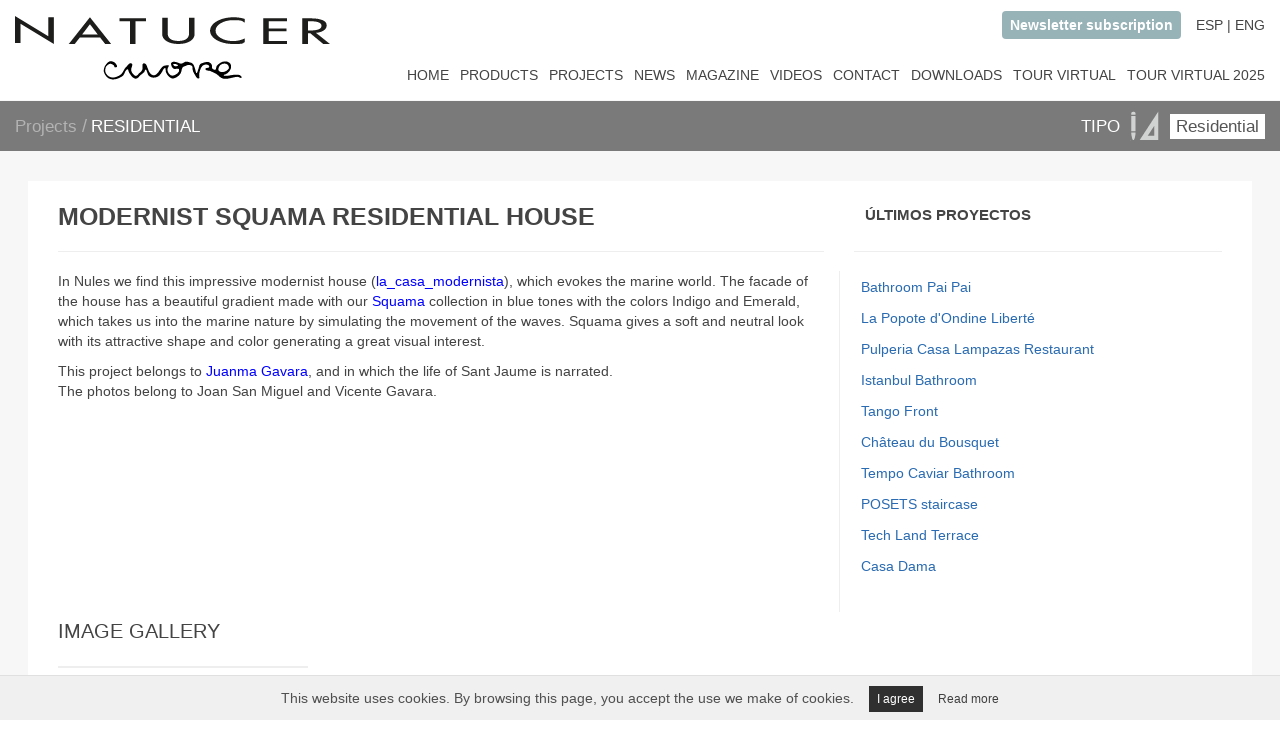

--- FILE ---
content_type: text/html; charset=UTF-8
request_url: https://www.natucer.es/en/proyectos/residencial/177
body_size: 10863
content:
<!DOCTYPE html>
<html lang="en">
        <head>
        <title>Modernist Squama Residential House Natucer  | Natucer Cerámica Natural</title>  
        <meta charset="utf-8">
        <meta http-equiv="X-UA-Compatible" content="IE=edge">
        <meta name="viewport" content="width=device-width, initial-scale=1, user-scalable=no">
        <meta name="description" content="The project Modernist Squama Residential House has been realized with tiles of Natucer Cerámica Natural">
        <meta name="keywords" content="">
        <meta name="author" content="OCRE ESTUDI GRAFIC">
        <meta name="facebook-domain-verification" content="knuuzigihzdilo8pn6oixzq8s5w8k2" />
        <link rel="shortcut icon" href="https://natucer-fd28.kxcdn.com/img/favicon-natucer.ico" type="image/x-icon">
        <link rel="icon" href="https://natucer-fd28.kxcdn.com/img/favicon-natucer.ico" type="image/x-icon">

        
        <link rel="alternate" hreflang="es" href="https://www.natucer.es/es/proyectos/residencial/177" />
        <link rel="alternate" hreflang="en" href="https://www.natucer.es/en/proyectos/residencial/177" />
        <link rel="stylesheet" href="//code.jquery.com/ui/1.12.0/themes/base/jquery-ui.css">
        <meta name="p:domain_verify" content="519c56796114e4684eecf6ec78207bb0"/>
        <!-- Facebook Pixel Code -->
        <!-- <script>
        !function(f,b,e,v,n,t,s)
        {if(f.fbq)return;n=f.fbq=function(){n.callMethod?
        n.callMethod.apply(n,arguments):n.queue.push(arguments)};
        if(!f._fbq)f._fbq=n;n.push=n;n.loaded=!0;n.version='2.0';
        n.queue=[];t=b.createElement(e);t.async=!0;
        t.src=v;s=b.getElementsByTagName(e)[0];
        s.parentNode.insertBefore(t,s)}(window, document,'script',
        'https://connect.facebook.net/en_US/fbevents.js');
        fbq('init', '771084316792310');
        fbq('track', 'PageView');
        </script>
        <noscript><img height="1" width="1" style="display:none"
        src="https://www.facebook.com/tr?id=771084316792310&ev=PageView&noscript=1"
        /></noscript> -->
        <!-- End Facebook Pixel Code -->

        <!-- Facebook Pixel Code -->
            <!-- <script>
            !function(f,b,e,v,n,t,s)
            {if(f.fbq)return;n=f.fbq=function(){n.callMethod?
            n.callMethod.apply(n,arguments):n.queue.push(arguments)};
            if(!f._fbq)f._fbq=n;n.push=n;n.loaded=!0;n.version='2.0';
            n.queue=[];t=b.createElement(e);t.async=!0;
            t.src=v;s=b.getElementsByTagName(e)[0];
            s.parentNode.insertBefore(t,s)}(window, document,'script',
            'https://connect.facebook.net/en_US/fbevents.js');
            fbq('init', '785673122221728');
            fbq('track', 'PageView');
            </script>
            <noscript><img height="1" width="1" style="display:none"
            src="https://www.facebook.com/tr?id=785673122221728&ev=PageView&noscript=1"
            /></noscript>             -->
        <!-- End Facebook Pixel Code -->
        <!-- Facebook Pixel Code -->
            <script>
            !function(f,b,e,v,n,t,s)
            {if(f.fbq)return;n=f.fbq=function(){n.callMethod?
            n.callMethod.apply(n,arguments):n.queue.push(arguments)};
            if(!f._fbq)f._fbq=n;n.push=n;n.loaded=!0;n.version='2.0';
            n.queue=[];t=b.createElement(e);t.async=!0;
            t.src=v;s=b.getElementsByTagName(e)[0];
            s.parentNode.insertBefore(t,s)}(window, document,'script',
            'https://connect.facebook.net/en_US/fbevents.js');
            fbq('init', '1209335329433009');
            fbq('track', 'PageView');
            </script>
            <noscript><img height="1" width="1" style="display:none"
            src="https://www.facebook.com/tr?id=1209335329433009&ev=PageView&noscript=1"
            /></noscript>
        <!-- End Facebook Pixel Code -->
        
        <!-- Pinterest Tag -->
        <script>
        !function(e){if(!window.pintrk){window.pintrk = function () {
        window.pintrk.queue.push(Array.prototype.slice.call(arguments))};var
        n=window.pintrk;n.queue=[],n.version="3.0";var
        t=document.createElement("script");t.async=!0,t.src=e;var
        r=document.getElementsByTagName("script")[0];
        r.parentNode.insertBefore(t,r)}}("https://s.pinimg.com/ct/core.js");
        pintrk('load', '2613839337525', {em: '<user_email_address>'});
        pintrk('page');
        </script>
        <noscript>
        <img height="1" width="1" style="display:none;" alt=""
        src="https://ct.pinterest.com/v3/?event=init&tid=2613839337525&pd[em]=<hashed_email_address>&noscript=1" />
        </noscript>
        <!-- end Pinterest Tag -->

    </head>
    <body>
        <script type="application/ld+json">
        {
            "@context" : "http://schema.org",
            "@type" : "Organization",
            "name" : "Natucer",
            "url" : "https://www.natucer.es",
            "address" : {
                "@type" : "PostalAddress",
                "addressCountry" : "ES",
                "addressRegion" : "Castellón",
                "addressLocality" : "Onda",
                "postalCode" : "12200",
                "streetAddress" : "C/Les Forques nº2"
            },

            "telephone" : "+34 964 604 066",
            "sameAs" : [
                "https://www.facebook.com/natucerceramica",
                "https://twitter.com/natuceronda",
                "https://www.instagram.com/natucer_ceramica_natural",
                "https://es.pinterest.com/natucer/"
            ]
        }
        </script>
        <script type="application/ld+json">
        {
            "@context" : "http://schema.org",
            "@type" : "WebSite",
            "name" : "Natucer",
            "alternateName" : "Natucer Cerámica Natural",
            "url" : "https://www.natucer.es",
            "creator" : {
            	"@type" : "Organization",
                "name" : "Ocre Estudi Grafic, S.L.",
                "url" : "http://ocrestudi.es/"
            }
        }
        </script>

            <!-- Global site tag (gtag.js) - Google Analytics -->
            <script async src="https://www.googletagmanager.com/gtag/js?id=G-B39G8BRR0G"></script>
            <script>
            window.dataLayer = window.dataLayer || [];
            function gtag(){dataLayer.push(arguments);}
            gtag('js', new Date());

            gtag('config', 'G-B39G8BRR0G');
            </script>
        <script>
  (function(i,s,o,g,r,a,m){i['GoogleAnalyticsObject']=r;i[r]=i[r]||function(){
  (i[r].q=i[r].q||[]).push(arguments)},i[r].l=1*new Date();a=s.createElement(o),
  m=s.getElementsByTagName(o)[0];a.async=1;a.src=g;m.parentNode.insertBefore(a,m)
  })(window,document,'script','https://www.google-analytics.com/analytics.js','ga');

  ga('create', 'UA-19323545-1', 'auto');
  ga('send', 'pageview');

</script>        
    <style>
        *{-webkit-box-sizing:border-box;-moz-box-sizing:border-box;box-sizing:border-box}html{font-size:10px;-webkit-tap-highlight-color:rgba(0,0,0,0)}body{margin:0;font-family:"Helvetica Neue",Helvetica,Arial,sans-serif;font-size:14px;line-height:1.42857143;color:#333;background-color:#fff;font-family:Helvetica,"Open Sans",sans-serif;color:#444}h1,h2,h3,h4,h5,h6{font-family:Helvetica,"Raleway",sans-serif;font-weight:700;line-height:1em;margin:0 0 1.5em;padding-bottom:1.25em;position:relative;text-transform:uppercase}a:link{text-decoration:none!important}a{text-decoration:none;cursor:pointer;color:#444}article,aside,details,figcaption,figure,footer,header,hgroup,main,menu,nav,section,summary{display:block}table{background-color:transparent;border-spacing:0;border-collapse:collapse}td,th{padding:0}img{border:0;vertical-align:middle}[type="button"],[type="reset"],[type="submit"],button{cursor:pointer}button,select{text-transform:none}button{overflow:visible}button,input,optgroup,select,textarea{margin:0;font:inherit;color:inherit}button,select{text-transform:none}div{display:block}.container{padding-right:15px;padding-left:15px;margin-right:auto;margin-left:auto}@media (min-width: 768px){.container{width:750px}}@media (min-width: 992px){.container{width:970px}}@media (min-width: 1200px){.container{width:1170px}}.col-xs-1,.col-sm-1,.col-md-1,.col-lg-1,.col-xs-2,.col-sm-2,.col-md-2,.col-lg-2,.col-xs-3,.col-sm-3,.col-md-3,.col-lg-3,.col-xs-4,.col-sm-4,.col-md-4,.col-lg-4,.col-xs-5,.col-sm-5,.col-md-5,.col-lg-5,.col-xs-6,.col-sm-6,.col-md-6,.col-lg-6,.col-xs-7,.col-sm-7,.col-md-7,.col-lg-7,.col-xs-8,.col-sm-8,.col-md-8,.col-lg-8,.col-xs-9,.col-sm-9,.col-md-9,.col-lg-9,.col-xs-10,.col-sm-10,.col-md-10,.col-lg-10,.col-xs-11,.col-sm-11,.col-md-11,.col-lg-11,.col-xs-12,.col-sm-12,.col-md-12,.col-lg-12{position:relative;min-height:1px;padding-right:15px;padding-left:15px}.col-xs-1,.col-xs-2,.col-xs-3,.col-xs-4,.col-xs-5,.col-xs-6,.col-xs-7,.col-xs-8,.col-xs-9,.col-xs-10,.col-xs-11,.col-xs-12{float:left}@media (min-width: 768px){.col-sm-1,.col-sm-2,.col-sm-3,.col-sm-4,.col-sm-5,.col-sm-6,.col-sm-7,.col-sm-8,.col-sm-9,.col-sm-10,.col-sm-11,.col-sm-12{float:left}}@media (min-width: 992px){.col-md-1,.col-md-2,.col-md-3,.col-md-4,.col-md-5,.col-md-6,.col-md-7,.col-md-8,.col-md-9,.col-md-10,.col-md-11,.col-md-12{float:left}}@media (min-width: 1200px){.col-lg-1,.col-lg-2,.col-lg-3,.col-lg-4,.col-lg-5,.col-lg-6,.col-lg-7,.col-lg-8,.col-lg-9,.col-lg-10,.col-lg-11,.col-lg-12{float:left}}.col-xs-12{width:100%}.col-xs-6{width:50%}@media (min-width: 768px){.col-sm-12{width:100%}.col-sm-6{width:50%}.col-sm-4{width:33.33333333%}}@media (min-width: 992px){.col-md-12{width:100%}.col-md-6{width:50%}.col-md-4{width:33.33333333%}.col-md-8{width:66.66666667%}}@media (min-width: 1200px){.col-lg-12{width:100%}.col-lg-6{width:50%}.col-lg-4{width:33.33333333%}.col-lg-8{width:66.66666667%}}p{margin:0 0 10px}hr{margin-top:20px;margin-bottom:20px;border:0;border-top:1px solid #eee;height:0;-webkit-box-sizing:content-box;-moz-box-sizing:content-box;box-sizing:content-box;box-sizing:content-box;height:0}button,hr,input,select{overflow:visible}.btn-group-vertical > .btn-group::after,.btn-group-vertical > .btn-group::before,.btn-toolbar::after,.btn-toolbar::before,.clearfix::after,.clearfix::before,.container-fluid::after,.container-fluid::before,.container::after,.container::before,.dl-horizontal dd::after,.dl-horizontal dd::before,.form-horizontal .form-group::after,.form-horizontal .form-group::before,.modal-footer::after,.modal-footer::before,.modal-header::after,.modal-header::before,.nav::after,.nav::before,.navbar-collapse::after,.navbar-collapse::before,.navbar-header::after,.navbar-header::before,.navbar::after,.navbar::before,.pager::after,.pager::before,.panel-body::after,.panel-body::before,.row::after,.row::before{display:table;content:" "}.btn-group-vertical>.btn-group:after,.btn-toolbar:after,.clearfix:after,.container-fluid:after,.container:after,.dl-horizontal dd:after,.form-horizontal .form-group:after,.modal-footer:after,.modal-header:after,.nav:after,.navbar-collapse:after,.navbar-header:after,.navbar:after,.pager:after,.panel-body:after,.row:after{clear:both}body{font-family:Helvetica,"Open Sans",sans-serif;padding-top:5em;color:#444;overflow:scroll;overflow-x:hidden}@media screen and (min-width: 768px){body{padding-top:7em}}@media screen and (min-width: 1024px){body{padding-top:7.4em}}@media screen and (min-width: 1441px){body{padding-top:6.5em}}#header{background-color:#fff;font-weight:500;left:0;position:fixed;text-transform:uppercase;top:0;width:100%;z-index:1000;line-height:4em;box-shadow:0 0 0 0 rgba(0,0,0,0);height:5em}@media screen and (min-width: 768px){#header{height:7em!important}}@media screen and (min-width: 1024px){#header{height:7.4em!important}}@media screen and (min-width: 1441px){header{width:1440px;margin:0 auto}#header{height:6.5em!important}}@media screen and (min-width: 1441px){#fijarCabecera{width:1410px;margin:0 auto}}#header h1{margin:0;padding-bottom:0;height:59px}#logo{width:calc(70% - 1.25em);float:left;display:block;height:auto;position:relative}@media screen and (min-width: 768px){#logo{width:calc(49% - 1.25em)}}@media screen and (min-width: 1024px){#logo{width:calc(30% - 1.25em)}}@media screen and (min-width: 1441px){#logo{width:410px}}#logopal{margin:10px 0 10px -30px;margin-top:15px;height:auto;float:left;max-width:250px}@media screen and (min-width: 768px){#logopal{margin-top:25px}}@media screen and (min-width: 1024px){#logopal{margin:30px 0 0 60px}}@media screen and (min-width: 1441px){#logopal{margin:30px auto;height:auto}}#menucabecera{width:calc(30% - 1.25em);font-family:Helvetica,sans-serif;float:left;display:block;height:auto;position:relative}@media screen and (min-width: 768px){#menucabecera{width:calc(50% - 1.25em)}}@media screen and (min-width: 1024px){#menucabecera{width:calc(70% - 1.25em);z-index:1100}}@media screen and (min-width: 1441px){#menucabecera{width:1000px}}#idiomas{display:block;float:right;padding-right:0;font-size:.75em}@media screen and (min-width: 768px){#idiomas{display:inline-block;margin-right:15px;padding-top:5%;padding-right:10%}}@media screen and (min-width: 1024px){#idiomas{margin-right:0;padding-right:0;padding-top:1%}}@media screen and (min-width: 1441px){#idiomas{padding-right:0;padding-top:0}}.localizacion{display:none}@media screen and (min-width: 768px){.localizacion{display:inline-block;font-size:1em;color:#444}}.logosocial{height:20px;width:20px;display:none}@media screen and (min-width: 768px){.logosocial{display:inline-block;margin-right:2px;width:18px;height:18px}}#menucabecera2{width:calc(30% - 1.25em);font-family:Helvetica,sans-serif;float:left;display:block;height:auto;position:relative;bottom:60px}@media screen and (min-width: 768px){#menucabecera2{width:calc(50% - 1.25em)}}@media screen and (min-width: 1024px){#menucabecera2{width:calc(70% - 1.25em)}}@media screen and (min-width: 1441px){#menucabecera2{width:1000px}}#header nav{height:inherit;line-height:inherit;position:absolute;right:9em;top:0}@media screen and (min-width: 1024px){#header nav{right:0}}#header nav > ul{list-style:none;margin:0;padding:0}#header nav > ul > li:first-child{margin-left:0}#header nav > ul > li{display:inline-block;margin-left:1em;padding:0}@media screen and (min-width: 1024px){#header nav > ul > li{display:inline-block;margin-left:1.3em;padding:0}}.menucabecera{margin-top:45px;font-size:15%}@media screen and (min-width: 1024px){.menucabecera{font-size:110%}}@media screen and (min-width: 1441px){.menucabecera{font-size:120%}}#header .navPanelToggle{font-family:icomoon;font-style:normal;font-weight:400;text-decoration:none;border:0;height:2em;position:absolute;right:0;display:none;top:0;width:22.5%;font-size:2em;color:#444}@media screen and (min-width: 768px){#header .navPanelToggle{right:4%;width:7.5%;top:20px}}#redIdioma{position:relative;display:block;width:100%;height:30px;margin-bottom:3%}@media screen and (min-width: 768px){#redIdioma{display:none}}.red{display:inline-block;float:left;margin-left:5%}.redIdioma{display:inline-block;float:right;margin-right:9%;margin-top:5px}.margenIdioma{margin-right:5px;margin-top:10px;margin-bottom:10px}.contenedor{position:relative;padding:2em 0 5em;height:auto;min-height:100%;background-color:#f7f7f7;border-top:1px #E7E7E7 solid;border-bottom:1px #E7E7E7 solid}.prodFormato{padding-top:0}.container2{width:98%}@media screen and (min-width: 1441px){.container2{width:100%;padding:0}}.row{margin-right:-15px;margin-left:-15px}.row:before,.row:after{display:table;content:" "}.row:after{clear:both}.seccionesFormato{padding:0}@media screen and (min-width: 1024px){.seccionesFormato{margin-top:0}}@media screen and (min-width: 1441px){.seccionContenedor{width:1440px;height:auto;margin:0 auto}}.colorFormato{background-color:#7a7a7a;color:#fff;padding-top:1%;padding-bottom:1%}@media (max-width: 374px){.colorFormato{padding-bottom:3%}}.migasPan{color:#b3b3b3;font-size:1.25em;font-weight:400;margin:0 0 .7em;padding-bottom:.5em;text-transform:none}.rutaseccion a{color:#fff;text-decoration:none;font-weight:400;margin:0!important}.rutaseccion{display:inline-block;color:#fff;font-size:1.25em;font-weight:400;margin:0!important}.txtFormatoTa1{padding:0 .8em 0 0;font-size:1.25em}.txtFormatoTa2{font-size:1.25em}@media screen and (min-width: 768px){.rutaseccion,.txtFormatoTa1,.txtFormatoTa2{font-size:1.55em}}.tablaFormato{float:left}@media screen and (min-width: 768px){.tablaFormato{float:right}}.iconFormato{vertical-align:top;height:30px}@media (max-width: 374px){.iconFormato{height:25px}}@media (max-width: 374px){.formato,.formato2{padding:0;font-size:.7em;width:110px}}
        .formato2{float:right;height:1.7em;color:#555;font-size:.8em!important;font-weight:400;text-align:left;line-height:1.42857143;background-image:none;-webkit-appearance:none;-moz-appearance:none;appearance:none;padding:0 .6em;border:0 solid #ccc!important;border-radius:0!important;background-color:#fff;-webkit-box-shadow:inset 0 1px 1px rgba(0,0,0,.075);box-shadow:inset 0 1px 1px rgba(0,0,0,.075);-webkit-transition:border-color ease-in-out .15s,-webkit-box-shadow ease-in-out .15s;-o-transition:border-color ease-in-out .15s,box-shadow ease-in-out .15s;transition:border-color ease-in-out .15s,box-shadow ease-in-out .15s;width:190px}@media screen and (max-width: 374px){.formato{padding:0;font-size:.7em;width:110px}}@media screen and (min-width: 1441px){.menuProductos{width:1440px;height:auto;margin:0 auto}}.contenedorFormatos{display:none}.bloqueFormato{background:#fff;margin-left:0;margin-right:0}.textoFormato{padding-top:1%;padding-bottom:1%}.seleccionarTipoProyecto{float:left;margin-right:2%;width:150px}.txtFormato{border-bottom:2px solid #000;font-weight:700;color:#444}.seleccionarFormato{float:left;width:120px}@media screen and (min-width: 1441px){.filas{width:1440px;height:auto;margin:0 auto}}.margenes{margin-bottom:-15px;padding-left:15px;padding-right:15px;position:relative}.imagenes{border:0;position:relative}.img-responsive,.thumbnail a > img,.thumbnail > img{display:block;max-width:100%;height:auto}.espacios{margin-bottom:1%}.texto_entradilla{background-color:#fffafa}.titular_noticia_presentacion{text-transform:uppercase;position:relative;width:100%;text-align:center;font-size:1em;letter-spacing:1px;color:#444;margin-top:5%;margin-bottom:0}.titularNoticia{margin-top:3%;margin-bottom:0;padding-bottom:0;font-size:25px;color:#444}.margenNoticia{margin-bottom:0;padding-left:15px;padding-right:15px;position:relative}.play-video{position:absolute;left:55%;z-index:100;width:75px;height:75px;margin-top:-56px;margin-left:-56px;top:25%}.img-play{width:75px;height:75px}.fancybox-media{position:relative}.taglia-foto-annuncio-img,.taglia-foto-annuncio-video{overflow:hidden;width:100%;position:relative;height:354px}.header-bottom-line{width:250px;height:2px;display:block;margin:15px 0;background-color:#eee}.estiloH3Noticia{font-size:20px;line-height:39px;font-weight:400;text-transform:uppercase;margin:0;padding:0}.content{overflow:auto;position:relative;padding:10px;background-color:#333;margin:20px;width:50%;height:auto;float:left}.content li{margin:4px;overflow:hidden}.content li a{display:inline-block}.content.light,.content.light .mTSButton{background-color:#c2beb2}.content.light{background-color:#fff;width:100%}.mTS-buttons-in .mTSButtonLeft,.mTS-buttons-in .mTSButtonRight{width:36px;height:36px;padding:4px;margin-top:-36px}.content.light li a{border:7px solid rgba(255,255,255,.4)}#content-6{background-color:transparent}#content-6 .mTSButton{background-color:rgba(0,0,0,.7);-moz-border-radius:48px;-webkit-border-radius:48px;border-radius:48px}#content-6 .mTSButtonLeft{left:5px}#content-6 .mTSButtonRight{right:5px}.ultimasNoticias{display:block;position:relative;width:auto}.bordeUltimasNoticias{display:none}.ultimasMovilTablet{display:block}.ultimasPC{display:none;background-color:#fff}@media screen and (min-width: 768px){.play-video{top:50%}}@media screen and (min-width: 992px){.play-video{top:40%}.ultimasMovilTablet{display:none}.ultimasPC{display:block}.bordeUltimasNoticias{display:block;border-left:1px solid #eee}.txtUltimasNoticias{margin-top:7%;margin-bottom:0;padding-bottom:0;font-size:15px;color:#444;margin-left:3%}}@media screen and (min-width: 1441px){.seccionContenedorNoticia{width:1410px;height:auto;margin:0 auto;background-color:#fff}.play-video{top:50%;width:113px;height:113px;left:50%}.img-play{width:113px;height:113px}.txtUltimasNoticias{margin-top:5%}.ultimasNoticias{margin-left:1.5%}}
    </style>

    <style>
        @media screen and (max-width:768px){
            .contenedorMenuDesplegable {
                margin-bottom: 15px !important;
            }
        }

        .bloqueFormato {
            padding: 10px;
            display: block;
            padding-left: 15px;
        }
        .bloqueFormato div { 
            display: inline-block;
            margin: 10px 0px;
            margin-right: 20px;
        }

        .owl-nav.disabled {
            display: block;
        }
        .owl-item {
            border: 1px solid #eee;
        }
        .owl-next, .owl-prev {
            position: absolute;   
            top: 40%;
            /*            top: 2%;*/
            display: inline-block;
            font-size: 18px;
            color: white;
            /*            background-color: rgba(165, 165, 165, 0.51);*/
            background-color: rgba(194, 190, 178, 0.5);
            padding:0 10px;
        }

        .owl-next:hover{
            background-color: rgb(194, 190, 178);
        }
        .owl-prev:hover{
            background-color: rgb(194, 190, 178);
        }

        .owl-prev{
            left: 0;
            margin-left: 1.15%;
        }

        @media  screen and (min-width:600px){
            .owl-prev{
                margin-left: 0.4%;
            }
        }

        @media  screen and (min-width:1024px){
            .owl-prev{
                margin-left: 0.15%;
            }

                    }
        .owl-carousel .owl-item img {
            width: auto !important;
        }

        .owl-next {
            right: 0;
        }

    </style>
    <!--   Header-->
            <header>
            <div class="menuFijo">
                <div class="logoMenu">
                    <a href="/en/index">
                        <img src="https://natucer-fd28.kxcdn.com/img/Natucer_Cuore.svg" alt="Natucer Cerámica Natural">
                    </a>
                </div>
                <div class="BurguerSocialMenu">
                    <div  class="Burguer">
                        <a id="nav-open"><img src="https://natucer-fd28.kxcdn.com/img/burguer.svg" alt="icono-menu-natucer"></a>
                    </div>
                    <div class="socialIdiomaMenu">
                        <div class="socialMenu">
                            <!-- <a href="https://www.facebook.com/natucerceramica" target="_blank" class="logoSocial"><img src="https://natucer-fd28.kxcdn.com/img/social/facebook.svg" alt="facebook-natucer"></a>
                            <a href="https://twitter.com/natuceronda" target="_blank" class="logoSocial"><img src="https://natucer-fd28.kxcdn.com/img/social/twitter.svg" alt="twitter-natucer"></a>
                            <a href="https://www.instagram.com/natucer_ceramica_natural" target="_blank" class="logoSocial"><img src="https://natucer-fd28.kxcdn.com/img/social/instagram.svg" alt="instagram-natucer"></a>
                            <a href="https://es.pinterest.com/natucer/" target="_blank" class="logoSocial"><img src="https://natucer-fd28.kxcdn.com/img/social/pinterest.svg" alt="pintarest-natucer"></a> -->
                            <!-- <a href="/en/web/inscripcion" class="logoSocial">Newsletter subscription<span style="margin-left: 15px;">|<span></a> -->
                            <a href="/en/web/inscripcion" class="btn-newsletter">Newsletter subscription</a>
                        </div>
                        <div class="idiomaMenu">
                            <a href="/es/proyectos/residencial/177 ">ESP</a>  
                            <span>|</span>
                            <a href="/en/proyectos/residencial/177 ">ENG</a>
                        </div>
                    </div>
                    <nav>
                        <ul>
                            <li><a href="/en/index">HOME</a>
                            </li>
                            <li><a href="/en/producto">PRODUCTS</a>
                            </li>
                            <li><a href="/en/proyectos">PROJECTS</a>
                            </li>
                            <li><a href="/en/noticias/2025">NEWS</a>
                            </li>
                            <li><a href="/magazine/en">MAGAZINE</a>
                            </li>
                            <li><a href="/en/videos">VIDEOS</a>
                            </li>
                            <li><a href="/en/contacta">CONTACT</a>
                            </li>
                            <li><a href="/en/descargas">DOWNLOADS</a>
                            </li>
                            <!-- <li><a href="https://www.natucer.es/virtual_tour_cevisama_2024/">TOUR VIRTUAL</a></li> -->
                            <li><a href="/virtual_tour_cevisama_2024">TOUR VIRTUAL</a></li>
                            <li><a href="/virtual_tour_cevisama_2025">TOUR VIRTUAL 2025</a></li>
                        </ul>
                    </nav>
                </div>

            </div>

        </header>
                <div id="mask"></div>
        <div class="navigation animacion-out" id="main-navigation">
            <a id="nav-close">X</a>
            <div class="burguerMenu">
                <a class="colapseMenu" href="/en/index">HOME</a>
                <a class="colapseMenu" href="/en/producto">PRODUCTS</a>
                <a class="colapseMenu" href="/en/proyectos">PROJECTS</a>
                <a class="colapseMenu" href="/en/noticias/2025">NEWS</a>
                <a class="colapseMenu" href="/magazine/en">MAGAZINE</a>
                <a class="colapseMenu" href="/en/videos">VIDEOS</a>
                <a class="colapseMenu" href="/en/contacta">CONTACT</a>
                <a class="colapseMenu" href="/en/descargas">DOWNLOADS</a>
                <!-- <a class="colapseMenu" href="https://www.natucer.es/virtual_tour_cevisama_2024/">TOUR VIRTUAL</a> -->
                <a class="colapseMenu" href="/virtual_tour_cevisama_2024">TOUR VIRTUAL</a>
                <a class="colapseMenu" href="/virtual_tour_cevisama_2025">TOUR VIRTUAL 2025</a>
            </div>
            <div class="idiomaSocialBurguerMenu">
                <a href="/es/proyectos/residencial/177 ">ESP</a>  
                <span>|</span>
                <a href="/en/proyectos/residencial/177 ">ENG</a>
            </div>
            <div class="idiomaSocialBurguerMenu">
                <!-- <a href="https://www.facebook.com/natucerceramica" target="_blank" class="logoSocial"><img src="https://natucer-fd28.kxcdn.com/img/social/facebook.svg" alt="facebook-natucer"></a>
                <a href="https://twitter.com/natuceronda" target="_blank" class="logoSocial"><img src="https://natucer-fd28.kxcdn.com/img/social/twitter.svg" alt="twitter-natucer"></a>
                <a href="https://www.instagram.com/natucer_ceramica_natural" target="_blank" class="logoSocial"><img src="https://natucer-fd28.kxcdn.com/img/social/instagram.svg" alt="instagram-natucer"></a>
                <a href="https://es.pinterest.com/natucer/" target="_blank" class="logoSocial"><img src="https://natucer-fd28.kxcdn.com/img/social/pinterest.svg" alt="pintarest-natucer"></a> -->
                <!-- <a href="/en/web/inscripcion" class="logoSocial">Newsletter subscription</a> -->
                <a href="/en/web/inscripcion" class="btn-newsletter">Newsletter subscription</a>
            </div>
        </div>
            <!-- Page content-->
    <div class="proyectos prodFormato">
        <div class="barraGris">
            <div class="breadCumbs">
                <a class="migasPan migaMvl" href="/en/proyectos" class="migasPan migaMvl">Projects </a>
                <span class="migasPan migaMvl">/</span>
                <a  class="rutaseccion" href="/en/proyectos/residencial" style="text-transform:uppercase;">RESIDENTIAL  </a> 
            </div>
            <div class="subMenu">
                <div class="elementoSubmenu">
                    TIPO                </div>
                <div class="elementoSubmenu">
                    <img class="iconFormato" src="https://natucer-fd28.kxcdn.com/img/proyectos/logo_proyectos2.png" alt="logo-Projects">
                </div>
                <div class="txtFormatoTa2 elementoSubmenu">
                                        <button class="textoSubMenu" type="button">Residential</button>
                </div>
                <div class="elementoSubmenuMovil">
                    <button class="textoSubMenu" type="button"><img class="iconFormato" src="https://natucer-fd28.kxcdn.com/img/proyectos/logo_proyectos2.png" alt="logo-Projects"></button>
                </div>
            </div>
        </div>
        <ol style="display: none;"  itemscope itemtype="https://schema.org/BreadcrumbList">
            <li itemprop="itemListElement" itemscope itemtype="https://schema.org/ListItem">
                <a itemprop="item" href="/en/index" >
                    <span itemprop="name">Home</span> 
                </a>
                <meta itemprop="position" content="1" />
            </li> 
            <li itemprop="itemListElement" itemscope itemtype="https://schema.org/ListItem">
                <a itemprop="item" href="/en/proyectos" >
                    <span itemprop="name">Projects</span> 
                </a>
                <meta itemprop="position" content="2" />
            </li>
            <li itemprop="itemListElement" itemscope itemtype="https://schema.org/ListItem">
                <a itemprop="item" href="/en/proyectos/residencial">
                    <span itemprop="name">Residential</span> 
                </a>
                <meta itemprop="position" content="3" />
            </li>
            <li itemprop="itemListElement" itemscope itemtype="https://schema.org/ListItem">
                <a itemprop="item" href="/en/proyectos/residencial/177">
                    <span itemprop="name">Modernist Squama Residential House</span> 
                </a>
                <meta itemprop="position" content="4" />
            </li>
        </ol>

        <div class="row menuProductos">             
            <div class="col-xs-12 col-sm-12 col-md-12 col-lg-12 margenes contenedorFormatos">
                <div class="contenedorMenuDesplegable"><div class="row bloqueFormato">        <div>            
            <a  href="/en/proyectos/areas-urbanas">Urban Areas</a>
        </div>
                <div>            
            <a  href="/en/proyectos/arquitectura-e-interiores">Architecture/Interiors</a>
        </div>
                <div>            
            <a  href="/en/proyectos/espacios-comerciales">Commercial Areas</a>
        </div>
                <div>            
            <a  href="/en/proyectos/residencial">Residential</a>
        </div>
        </div></div>            </div> 
        </div>

        <div class="container container2">
        <div class="divisor"></div>
                            
            <div class="row seccionContenedorNoticia">
                            <div class="col-xs-12 col-sm-12 col-md-12 col-lg-12">
                    <div class='col-xs-12 col-sm-12 col-md-12 col-lg-12' style="background-color:white;">
                        <div class='col-xs-12 col-sm-12 col-md-8 col-lg-8' style='height:40px;'>                        
                            <h1 class="titularNoticia">Modernist Squama Residential House</h1>
                        </div>
                        <div class='col-xs-12 col-sm-12 col-md-4 col-lg-4 ultimasPC' style='height:50px;'>
                            <h3 class="txtUltimasNoticias">Últimos proyectos</h3>
                        </div>
                        <div class='col-xs-12 col-sm-12 col-md-8 col-lg-8' style='height:40px;'> 
                            <hr>
                        </div>
                        <div class='col-xs-12 col-sm-12 col-md-4 col-lg-4 ultimasPC' style='height:40px;'>
                            <hr>
                        </div>
                    </div>
                                        <div class='col-xs-12 col-sm-12 col-md-12 col-lg-12' style="background-color:white;">
                        <div class='col-xs-12 col-sm-12 col-md-8 col-lg-8 margenMiniaturas'>  
                            <p style="margin:0;"><p>In Nules we find this impressive modernist house (<a href="https://www.instagram.com/la_casa_modernista/" target="_blank"><span style="color:#0000ff">la_casa_modernista</span></a>), which evokes the marine world. The facade of the house has a beautiful gradient made with our <a href="https://www.natucer.es/en/producto/serie/squama" target="_blank"><span style="color:#0000ff">Squama</span></a> collection in blue tones with the colors Indigo and Emerald, which takes us into the marine nature by simulating the movement of the waves. Squama gives a soft and neutral look with its attractive shape and color generating a great visual interest.</p>

<p>This project belongs to <a href="https://www.instagram.com/juanma_gavara/" target="_blank"><span style="color:#0000ff">Juanma Gavara</span></a>, and in which the life of Sant Jaume is narrated.<br />
The photos belong to Joan San Miguel and Vicente Gavara.</p>
</p>    
                            <p style="margin:0;"></p>    
                        </div>
                        <div class='col-xs-12 col-sm-12 col-md-4 col-lg-4 margenMiniaturas bordeUltimasNoticias'>
                            

    <div class="ultimasNoticias">        
        <a href='../residencial/298'><li  class='enlaceDetectable' style='display:block;padding:5px;margin:1px;'>Bathroom Pai Pai</li></a><a href='../espacios-comerciales/297'><li  class='enlaceDetectable' style='display:block;padding:5px;margin:1px;'>La Popote d'Ondine Libert&eacute;</li></a><a href='../espacios-comerciales/296'><li  class='enlaceDetectable' style='display:block;padding:5px;margin:1px;'>Pulperia Casa Lampazas Restaurant</li></a><a href='../espacios-comerciales/295'><li  class='enlaceDetectable' style='display:block;padding:5px;margin:1px;'>Istanbul Bathroom</li></a><a href='../residencial/294'><li  class='enlaceDetectable' style='display:block;padding:5px;margin:1px;'>Tango Front</li></a><a href='../espacios-comerciales/293'><li  class='enlaceDetectable' style='display:block;padding:5px;margin:1px;'>Château du Bousquet</li></a><a href='../espacios-comerciales/292'><li  class='enlaceDetectable' style='display:block;padding:5px;margin:1px;'>Tempo Caviar Bathroom</li></a><a href='../residencial/291'><li  class='enlaceDetectable' style='display:block;padding:5px;margin:1px;'>POSETS staircase</li></a><a href='../residencial/290'><li  class='enlaceDetectable' style='display:block;padding:5px;margin:1px;'>Tech Land Terrace</li></a><a href='../residencial/289'><li  class='enlaceDetectable' style='display:block;padding:5px;margin:1px;'>Casa Dama</li></a>        
    </div>
                            </div>
                        <div class='col-xs-12 col-sm-12 col-md-12 col-lg-12'>
                            <div>
                                <h3 class="estiloH3Noticia">Image gallery</h3>
                                <div class="header-bottom-line"></div>
                            </div>
                        </div>
                        <div class='col-xs-12 col-sm-12 col-md-12 col-lg-12 margenMiniaturas' style="padding-left:0;">                                    
                                    <div class="owl-carousel">
                        <div>
                <a href="https://natucer-fd28.kxcdn.com/img/proyectos/tipo-proyecto/residencial/galeria/Casa_Modernista_SQUAMA_01_Natucer.jpg" data-lightbox="noticia" >
                                        <img class='img-responsive' src="https://natucer-fd28.kxcdn.com/img/proyectos/tipo-proyecto/residencial/galeria/Casa_Modernista_SQUAMA_01_Natucer.jpg" style="height:150px;border: 1px solid #eee;margin:0 auto;" alt="Imagenes " />
                </a>
            </div>
                        <div>
                <a href="https://natucer-fd28.kxcdn.com/img/proyectos/tipo-proyecto/residencial/galeria/Casa_Modernista_SQUAMA_02_Natucer.jpg" data-lightbox="noticia" >
                                        <img class='img-responsive' src="https://natucer-fd28.kxcdn.com/img/proyectos/tipo-proyecto/residencial/galeria/Casa_Modernista_SQUAMA_02_Natucer.jpg" style="height:150px;border: 1px solid #eee;margin:0 auto;" alt="Imagenes " />
                </a>
            </div>
                        <div>
                <a href="https://natucer-fd28.kxcdn.com/img/proyectos/tipo-proyecto/residencial/galeria/Casa_Modernista_SQUAMA_03_Natucer.jpg" data-lightbox="noticia" >
                                        <img class='img-responsive' src="https://natucer-fd28.kxcdn.com/img/proyectos/tipo-proyecto/residencial/galeria/Casa_Modernista_SQUAMA_03_Natucer.jpg" style="height:150px;border: 1px solid #eee;margin:0 auto;" alt="Imagenes " />
                </a>
            </div>
                        <div>
                <a href="https://natucer-fd28.kxcdn.com/img/proyectos/tipo-proyecto/residencial/galeria/Casa_Modernista_SQUAMA_04_Natucer.jpg" data-lightbox="noticia" >
                                        <img class='img-responsive' src="https://natucer-fd28.kxcdn.com/img/proyectos/tipo-proyecto/residencial/galeria/Casa_Modernista_SQUAMA_04_Natucer.jpg" style="height:150px;border: 1px solid #eee;margin:0 auto;" alt="Imagenes " />
                </a>
            </div>
                        <div>
                <a href="https://natucer-fd28.kxcdn.com/img/proyectos/tipo-proyecto/residencial/galeria/Casa_Modernista_SQUAMA_05_Natucer.jpg" data-lightbox="noticia" >
                                        <img class='img-responsive' src="https://natucer-fd28.kxcdn.com/img/proyectos/tipo-proyecto/residencial/galeria/Casa_Modernista_SQUAMA_05_Natucer.jpg" style="height:150px;border: 1px solid #eee;margin:0 auto;" alt="Imagenes " />
                </a>
            </div>
                        <div>
                <a href="https://natucer-fd28.kxcdn.com/img/proyectos/tipo-proyecto/residencial/galeria/Casa_Modernista_SQUAMA_06_Natucer.jpg" data-lightbox="noticia" >
                                        <img class='img-responsive' src="https://natucer-fd28.kxcdn.com/img/proyectos/tipo-proyecto/residencial/galeria/Casa_Modernista_SQUAMA_06_Natucer.jpg" style="height:150px;border: 1px solid #eee;margin:0 auto;" alt="Imagenes " />
                </a>
            </div>
                                        </div>
                        </div>
                    </div>
                    <div class='col-xs-12 col-sm-12 col-md-12 col-lg-12  ultimasMovilTablet' style="background-color:white;">
                        <h3 style="margin-bottom: 0%;padding-bottom: 0;font-size: 15px;color: #444;margin-left:1.5%;">Últimos proyectos</h3>
                        <hr>
                        

    <div class="ultimasNoticias">        
        <a href='../residencial/298'><li  class='enlaceDetectable' style='display:block;padding:5px;margin:1px;'>Bathroom Pai Pai</li></a><a href='../espacios-comerciales/297'><li  class='enlaceDetectable' style='display:block;padding:5px;margin:1px;'>La Popote d'Ondine Libert&eacute;</li></a><a href='../espacios-comerciales/296'><li  class='enlaceDetectable' style='display:block;padding:5px;margin:1px;'>Pulperia Casa Lampazas Restaurant</li></a><a href='../espacios-comerciales/295'><li  class='enlaceDetectable' style='display:block;padding:5px;margin:1px;'>Istanbul Bathroom</li></a><a href='../residencial/294'><li  class='enlaceDetectable' style='display:block;padding:5px;margin:1px;'>Tango Front</li></a><a href='../espacios-comerciales/293'><li  class='enlaceDetectable' style='display:block;padding:5px;margin:1px;'>Château du Bousquet</li></a><a href='../espacios-comerciales/292'><li  class='enlaceDetectable' style='display:block;padding:5px;margin:1px;'>Tempo Caviar Bathroom</li></a><a href='../residencial/291'><li  class='enlaceDetectable' style='display:block;padding:5px;margin:1px;'>POSETS staircase</li></a><a href='../residencial/290'><li  class='enlaceDetectable' style='display:block;padding:5px;margin:1px;'>Tech Land Terrace</li></a><a href='../residencial/289'><li  class='enlaceDetectable' style='display:block;padding:5px;margin:1px;'>Casa Dama</li></a>        
    </div>
                        </div>
                </div>  
            </div>  
                    </div>
    </div>
    <!--end page content-->
    <!-- Footer -->
            <footer>
            <div class="container ecoklinker2">
                <div class="row" style="display:flex;align-items: center;flex-wrap: wrap;">
                    <div class="col-md-4 col-sm-4 col-xs-12" style="margin: 0 auto;">
                        <p> </p>
                        <a href="/en/index">
                            <img src="https://natucer-fd28.kxcdn.com/img/Natucer.svg" alt="Natucer Cerámica Natural" style="max-width: 260px;">
                        </a>
                    </div>
                    <div class="col-md-4 col-sm-4 col-xs-12">
                        <p>Pertenecemos a</p>
                        <a href="https://www.pamesagrupoempresarial.com/" target="_blank"><img src="https://natucer-fd28.kxcdn.com/img/PAMESA-GRUPO-EMPRESARIAL.svg" alt="Logo Pamesa Grupo Empresarial" style="max-width:150px;"></a>
                    </div>
                    <div class="col-md-4 col-sm-4 col-xs-12">
                        <a rel="noopener noreferrer" href="https://www.facebook.com/natucerceramica" target="_blank"><span
                                class="iconos-redes-pie"><i class="fa fa-facebook"></i></span></a>
                        <a rel="noopener noreferrer" href="https://twitter.com/natuceronda" target="_blank"><span
                                class="iconos-redes-pie"><i class="fa-brands fa-x-twitter"></i></span></span></a>
                        <a rel="noopener noreferrer" href="https://www.instagram.com/natucer_ceramica_natural/"
                            target="_blank"><span class="iconos-redes-pie"><i class="fa fa-instagram"></i></span></a>
                        <a rel="noopener noreferrer" href="https://es.pinterest.com/natucer/" target="_blank"><span
                                class="iconos-redes-pie"><i class="fa fa-pinterest-p"></i></span></a>
                        <a rel="noopener noreferrer" href="https://www.linkedin.com/company/natucer/" target="_blank"
                            class="logoSocial"><span class="iconos-redes-pie"><i class="fa fa-linkedin"></i></span></a>
                        <a rel="noopener noreferrer" href="https://www.houzz.es/pro/webuser-550522951/natucer" target="_blank"
                            class="logoSocial"><span class="iconos-redes-pie"><i class="fa fa-houzz"></i></span></a>
                        <!-- <a rel="noopener noreferrer" href="https://vk.com/natucerofficial" target="_blank"
                            class="logoSocial"><span class="iconos-redes-pie"><i class="fa fa-vk"></i></span></a> -->
                        <a rel="noopener noreferrer" href="https://www.youtube.com/channel/UCa99ToJGh3WQDiOE8Mh8rBQ"
                            target="_blank" class="logoSocial"><span class="iconos-redes-pie"><i
                                    class="fa fa-youtube"></i></span></a>
                        <!-- <a rel="noopener noreferrer" href="https://natucer.tumblr.com" target="_blank" class="logoSocial"><span
                                class="iconos-redes-pie"><i class="fab fa-tumblr"></i></span></a> -->
                    </div>
                </div>
                <div class="row rowPieMargen">
                    <div class="col-md-4 col-sm-4 col-xs-12">
                        <p class="centroTextoPie">Natucer S.L - C/ Les Forques 2 - 12200 · Onda · Castellón</p>
                        <p class="centroTextoPie">Tlf. +34 964 604 066</p>
                    </div>
                    <div class="col-md-4 col-sm-4 col-xs-12">
                        <p class="centroTextoPie">&copy; 2016 Natucer. All rights reserved.</p>
                        <p>Diseñada y desarrollada por <a rel="noopener noreferrer" href="http://ocrestudi.es/" target="_blank">Ocre Estudi Grafic S.L</a></p>
                    </div>
                    <div class="col-md-4 col-sm-4 col-xs-12" style="text-align:left;">
                            
                        <p class="centroTextoPie">
                            <a href="https://cv.natucer.es/index.html" target="_blank" class="pie">Work at Natucer</a>
                            <a href="/en/mapa" class="pie" style="width: 70px;">Site map</a>
                            <!-- <a onclick="document.getElementById('div_window_aviso_privacidad').style.display='block';" class="pie">Privacy Policy</a> -->
                            <a href="https://canaletico.natucer.es/" target="_blank" class="pie">Ethical channel</a>
                            
                        </p>
                        <p class="centroTextoPie">
                            <!-- <a onclick="document.getElementById('div_window_avisos_info').style.display='block';" class="pie">Aviso legal</a> -->
                            <!-- <a onclick="document.getElementById('div_window_cookies_info').style.display='block';" class="pie">Política de cookies</a> -->
                            <a href="https://www.natucer.es/magazine/en/politica-privacidad" target="_blank" class="pie">Privacy Policy</a>
                            <a href="https://www.natucer.es/magazine/en/aviso-legal" target="_blank" class="pie">Legal warning</a>
                            <a href="https://www.natucer.es/magazine/en/politica-de-cookies" target="_blank" class="pie">Cookies policy</a>
                        </p>
                    </div>
                </div>
                
            </div>
        </footer>


        <link rel="stylesheet" href="https://maxcdn.bootstrapcdn.com/font-awesome/4.5.0/css/font-awesome.min.css">

        <!-- <link rel="stylesheet" href="https://use.fontawesome.com/releases/v5.8.1/css/all.css">
        <link rel="stylesheet"  href="https://use.fontawesome.com/releases/v5.8.1/css/v4-shims.css"> -->
        <link rel="stylesheet" href="https://use.fontawesome.com/releases/v7.0.1/css/all.css">
        <link rel="stylesheet"  href="https://use.fontawesome.com/releases/v7.0.1/css/v4-shims.css">
        <!-- Bootstrap Core CSS -->
        <link href="https://natucer-fd28.kxcdn.com/css/normalize.css" rel="stylesheet">
        <link href="https://natucer-fd28.kxcdn.com/css/bootstrap.min.css" rel="stylesheet">
        <link href="https://natucer-fd28.kxcdn.com/css/form.css" rel="stylesheet">
        <link href="https://natucer-fd28.kxcdn.com/css/lightbox.css" rel="stylesheet">
        <link href="https://natucer-fd28.kxcdn.com/css/cookies-policy.css" rel="stylesheet">
        <!-- Custom CSS -->
        <link href="https://natucer-fd28.kxcdn.com/css/style.css" rel="stylesheet" media="screen">
        <!--        <link href="https://natucer-fd28.kxcdn.com/css/menuSuperior.css" rel="stylesheet" media="screen">-->
        <link href="https://natucer-fd28.kxcdn.com/css/menu.css" rel="stylesheet" media="screen">
        <link href="https://natucer-fd28.kxcdn.com/css/barraGris.css" rel="stylesheet" media="screen">
        <link href="https://natucer-fd28.kxcdn.com/css/impresion.css" rel="stylesheet" media="print">
        <link href="https://natucer-fd28.kxcdn.com/css/styleEstancias.css" rel="stylesheet" media="screen">

        <!-- HTML5 Shim and Respond.js IE8 support of HTML5 elements and media queries -->
        <!-- WARNING: Respond.js doesn't work if you view the page via file:// -->
        <!--[if lt IE 9]>
<script src="https://oss.maxcdn.com/libs/html5shiv/3.7.0/html5shiv.js"></script>
<script src="https://oss.maxcdn.com/libs/respond.js/1.4.2/respond.min.js"></script>
<script src="http://html5shim.googlecode.com/svn/trunk/html5.js"></script>
<![endif]-->

        <script>function loadScript(a){var b=document.getElementsByTagName("head")[0],c=document.createElement("script");c.type="text/javascript",c.src="https://tracker.metricool.com/resources/be.js",c.onreadystatechange=a,c.onload=a,b.appendChild(c)}loadScript(function(){beTracker.t({hash:"a0eb8a66380e963cd6e6011304dde2e0"})});</script>
        
        <link rel="stylesheet" href="https://natucer-fd28.kxcdn.com/css/photoswipe.css"> 

<!-- Skin CSS file (styling of UI - buttons, caption, etc.)
     In the folder of skin CSS file there are also:
     - .png and .svg icons sprite, 
     - preloader.gif (for browsers that do not support CSS animations) -->
<link rel="stylesheet" href="https://natucer-fd28.kxcdn.com/css/default-skin/default-skin.css"> 

<style>
.my-gallery figcaption {
  display: none;
}
.pswp__caption__center a, .pswp__caption__center a:selected, .pswp__caption__center a:visited {
    color: #b3b3b3 !important;
}
.pswp__caption__center a:hover {
    color: snow;
}
    .bg_transparente {
        opacity: 0.8 !important;
    }
</style>

        <script src="https://natucer-fd28.kxcdn.com/js/jquery-2.2.3.min.js"></script>
        <script src="https://natucer-fd28.kxcdn.com/js/jquery.min.js"></script>
        <script src="https://natucer-fd28.kxcdn.com/js/bootstrap.min.js"></script>
        <script src="https://natucer-fd28.kxcdn.com/js/jquery.dropotron.min.js"></script>
        <script src="https://natucer-fd28.kxcdn.com/js/lightbox-plus-jquery.min.js"></script>
        <script src="https://natucer-fd28.kxcdn.com/js/en-politicaCookie.js"></script>
        <script src="https://natucer-fd28.kxcdn.com/js/en-avisoLegal.js"></script>
        <script src="https://natucer-fd28.kxcdn.com/js/en-politicaPrivacidad.js"></script>
        <script src="https://natucer-fd28.kxcdn.com/js/menu.js"></script>


        <script>
            $(document).ready(function(){   
                $(".lightbox").on("click",'.submitCreateFromPreview', function (e) {
                    submitFormFunction();
                });
            });

        </script>
        <!-- FUNCION PARA MOSTRAR EL MENU DESPLEGABLE -->
        <script>
            jQuery.noConflict();
            jQuery(document).ready(function(){
                jQuery(".textoSubMenu").click(function () {
                    jQuery(".contenedorFormatos").each(function() {
                        displaying = jQuery(this).css("display");
                        if(displaying == "block") {
                            jQuery(this).fadeOut('fast',function() {
                                jQuery(this).css("display","none");
                            });
                        } else {
                            jQuery(this).fadeIn('fast',function() {
                                jQuery(this).css("display","block");
                            });
                        }
                    });
                });
            });
        </script>
        
    <link rel="stylesheet" href="https://natucer-fd28.kxcdn.com/css/css/jquery.fancybox.css" type="text/css" media="screen">
    <link rel="stylesheet" href="https://natucer-fd28.kxcdn.com/js/js/helpers/jquery.fancybox-thumbs.css" type="text/css" media="screen">

    <script type="text/javascript" src="https://natucer-fd28.kxcdn.com/js/js/jquery.fancybox.js"></script>
    <script type="text/javascript" src="https://natucer-fd28.kxcdn.com/js/js/helpers/jquery.fancybox-media.js"></script>
    <script type="text/javascript" src="https://natucer-fd28.kxcdn.com/js/js/helpers/jquery.fancybox-thumbs.js"></script>
    <script type="text/javascript" src="https://natucer-fd28.kxcdn.com/js/js/lightbox-video.js"></script>

        <script type="text/javascript" src="https://natucer-fd28.kxcdn.com/js/js/owl.carousel.js"></script>
    <link href="https://natucer-fd28.kxcdn.com/css/css/owl.carousel.min.css" rel="stylesheet" type="text/css" />

    <script type="text/javascript">

        (function($) {
            $('.owl-carousel').owlCarousel({

                loop: false ,
                margin: 10,
                responsiveClass: true,
                responsive: {
                    0: {
                        items: 1,
                        nav: true,
                        margin: 20
                    },
                    475: {
                        items: 2,
                        nav: true,
                        margin: 20
                    },
                    600: {
                        items: 3,
                        nav: true,
                        margin: 20
                    },
                    992: {
                        items: 4,
                        nav: true,
                        margin: 20
                    },
                    1025: {
                        items: 6,
                        nav: true,
                        margin: 20
                    }
                }
            })
        })(jQuery);              
    </script>
    <script>
        function vimeoLoadingThumb(id){    
            var url = "https://vimeo.com/api/v2/video/" + id + ".json?callback=showThumb";      
            var id_img = "#vimeo-" + id;
            var script = document.createElement( 'script' );
            script.type = 'text/javascript';
            script.src = url;
            $(id_img).before(script);
        }

        function showThumb(data){
            var id_img = "#vimeo-" + data[0].id;
            $(id_img).attr('src',data[0].thumbnail_large);
        }

        $(function() {
                     
        });

    </script>
    </body>
</html>

--- FILE ---
content_type: text/css
request_url: https://natucer-fd28.kxcdn.com/css/menu.css
body_size: 1496
content:
body{padding: 0 !important;}
header{
    position: fixed;
    height: 70px;
    width: 100%;
    background: #fff;
    z-index: 1999;
    display: -webkit-box;
    display: -ms-flexbox;
    display: flex;
    -webkit-box-orient: vertical;
    -webkit-box-direction: normal;
        -ms-flex-direction: column;
            flex-direction: column;
}
@media screen and (min-width:768px) { 
    header{
        height:100px;
    }
}
.menuFijo{
    -ms-flex-item-align: center;
        align-self: center;
    width: 100%;
    margin-top: 5px;
    height: 70px;
    display: -webkit-box;
    display: -ms-flexbox;
    display: flex;
    -webkit-box-orient: horizontal;
    -webkit-box-direction: normal;
        -ms-flex-direction: row;
            flex-direction: row;
    -webkit-box-pack: justify;
        -ms-flex-pack: justify;
            justify-content: space-between;
    margin: 0 auto;
}
@media screen and (min-width:768px) { 
    .menuFijo{
        height: 100px;
        max-width: 1440px;
    }
}
nav{
    display: none;
}
@media screen and (min-width:992px) { 
    nav{
        display: block;
        height: 20px;
    }
}
nav > ul {
    padding: 0;
}
nav > ul > li {
    list-style: none;
    display: inline-block;
    font-size: 14px;
    margin-left: 0.5em;
}
    /* @media screen and (min-width:992px) and (max-width:1024px) { */
@media screen and (min-width:992px) and (max-width:1105px) {
    nav > ul > li {
        /* font-size: 13px;
        margin-left: 0.4em; */
        font-size: 11px;
        margin-left: 0.3em;
    }
} 

.logoMenu{
    margin: 10px;
    height: 45px;
}
.logoMenu img{
    height: 100%;
    width: auto;
}
@media screen and (min-width:768px) { 
    .logoMenu{
        margin: 15px;
        height: 65px;
    }
}
@media screen and (min-width:992px) { 
    .logoMenu{
        height: 65px;
    }
}
.BurguerSocialMenu{
    margin: 10px;
}
@media screen and (min-width:768px) { 
    .BurguerSocialMenu{
        margin: 15px;
        display: -webkit-box;
        display: -ms-flexbox;
        display: flex;
        -webkit-box-orient: vertical;
        -webkit-box-direction: normal;
            -ms-flex-direction: column;
                flex-direction: column;
        -webkit-box-pack: justify;
            -ms-flex-pack: justify;
                justify-content: space-between;
        -webkit-box-align: end;
            -ms-flex-align: end;
                align-items: flex-end;
    }
}
@media screen and (min-width:992px) { 
    .BurguerSocialMenu{
        margin: 15px;
        display: -webkit-box;
        display: -ms-flexbox;
        display: flex;
        -webkit-box-orient: vertical;
        -webkit-box-direction: normal;
            -ms-flex-direction: column;
                flex-direction: column;
        -webkit-box-pack: justify;
            -ms-flex-pack: justify;
                justify-content: space-between;
    }
}
@media screen and (min-width:992px) { 
    .Burguer{
        display: none;
    }
}
@media screen and (min-width:992px) { 
    .socialIdiomaMenu{
        display: -webkit-box;
        display: -ms-flexbox;
        display: flex;
        -webkit-box-orient: horizontal;
        -webkit-box-direction: normal;
            -ms-flex-direction: row;
                flex-direction: row;
        -webkit-box-pack: end;
            -ms-flex-pack: end;
                justify-content: flex-end;
    }
}
.socialMenu{
    display: none;
}
@media screen and (min-width:992px) { 
    .socialMenu{
        display: block;
    }
}
.socialMenu img{
    margin: 0 5px;
}
.socialMenu img:last-child{
    margin-right: 0px;
}
.idiomaMenu{
    display: none;
}
@media screen and (min-width:992px) { 
    .idiomaMenu{
        display: block;
        margin-left: 15px;
    }
}
.navigation{
    top: 0;
    min-width: 320px;
    right: -325px; 
    position: fixed;
    overflow: hidden;
    display: block;
    height: auto;
    background-color: #fff;
    z-index: 2000;
    -webkit-box-shadow: 0 0 .125em 0 rgba(0,0,0,0.35);
            box-shadow: 0 0 .125em 0 rgba(0,0,0,0.35);
    display: -webkit-box;
    display: -ms-flexbox;
    display: flex;
    -webkit-box-orient: vertical;
    -webkit-box-direction: normal;
        -ms-flex-direction: column;
            flex-direction: column;
    padding-bottom: 3em;
}
#nav-close{
    -ms-flex-item-align: end;
        align-self: flex-end;
    margin: 10px;
    font-size: 2em;
}
.burguerMenu{
    display: -webkit-box;
    display: -ms-flexbox;
    display: flex;
    -webkit-box-orient: vertical;
    -webkit-box-direction: normal;
        -ms-flex-direction: column;
            flex-direction: column;
    padding: 0em 2em 3em 2em;
}
.burguerMenu .colapseMenu:first-child {
    border-top: 0;
}
.burguerMenu .colapseMenu {
    border: 0;
    border-top: solid 1px #e6e6e6;
    color: inherit!important;
    display: block;
    font-size: 1em;
    padding: 0.75em 0;
}
.idiomaSocialBurguerMenu{
    display: -webkit-box;
    display: -ms-flexbox;
    display: flex;
    -webkit-box-orient: horizontal;
    -webkit-box-direction: normal;
        -ms-flex-direction: row;
            flex-direction: row;
    -webkit-box-pack: center;
        -ms-flex-pack: center;
            justify-content: center;
    padding: 0 2em;
    margin-bottom: 10px;
}
.idiomaSocialBurguerMenu span{
    margin: 0 0.5em;
}

.idiomaSocialBurguerMenu img{
     margin: 0 0.5em;
}


/*nuevo menu*/

#mask {
  position: fixed;
  width: 100%;
  height: 100%!important;
  background-color: rgba(0, 0, 0, 0.1);
  top: 0;
  right: -100%;
  z-index: 1999;
}
#mask.active {
   -webkit-transform:translate(-100%, 0) scale(1, 1);
      -ms-transform:translate(-100%, 0) scale(1, 1);
	      transform:translate(-100%, 0) scale(1, 1);
}
#main-navigation.active{
  -webkit-transform:translate(-325px, 0) scale(1, 1);
      -ms-transform:translate(-325px, 0) scale(1, 1);
	      transform:translate(-325px, 0) scale(1, 1);
  -webkit-transition-duration: 1.5s;
       -o-transition-duration: 1.5s;
          transition-duration: 1.5s;
}
.animacion-out {
  -webkit-transform:translate(325px, 0) scale(1, 1);
      -ms-transform:translate(325px, 0) scale(1, 1);
	      transform:translate(325px, 0) scale(1, 1);
  -webkit-transition-duration: 1.5s;
       -o-transition-duration: 1.5s;
          transition-duration: 1.5s;
}


.productos, .fichaProducto, .proyectos, .contSlider, .ecoklinker, .contenedor {
    padding-top: 70px;
}

@media screen and (min-width:768px) { 
    .productos, .fichaProducto, .proyectos, .contSlider, .ecoklinker, .contenedor {
        padding-top: 100px;
    }
}
@media (min-width: 992px) and (max-width:1250px) {
    .logoMenu img {
        max-width: 250px;
    }

    nav > ul > li {
        font-size: 12px;
        margin-left: 0.3em;
    }
}

--- FILE ---
content_type: text/css
request_url: https://natucer-fd28.kxcdn.com/css/barraGris.css
body_size: 866
content:
.barraGris{
    background-color: #7a7a7a;
    height: 50px;
    width: 100%;
    display: -webkit-box;
    display: -ms-flexbox;
    display: flex;
    -webkit-box-orient: horizontal;
    -webkit-box-direction: normal;
    -ms-flex-direction: row;
    flex-direction: row;
    -webkit-box-pack: justify;
    -ms-flex-pack: justify;
    justify-content: space-between;
    -webkit-box-align: center;
    -ms-flex-align: center;
    align-items: center;
    margin-left: 0px;
    margin-right: 0px;
}

@media screen and (min-width:992px) { 
    .barraGris{
        max-width: 1410px;
        margin: 0 auto;
    }
}
.breadCumbs{
    margin-left: 15px;
}
.breadCumbs a{
    /*    color: white;*/
    font-size: 120%;
}

.subMenu, .subMenuProducto{
    display: -webkit-box;
    display: -ms-flexbox;
    display: flex;
    -webkit-box-orient: horizontal;
    -webkit-box-direction: normal;
    -ms-flex-direction: row;
    flex-direction: row;
    -webkit-box-pack: justify;
    -ms-flex-pack: justify;
    justify-content: space-between;
    -webkit-box-align: center;
    -ms-flex-align: center;
    align-items: center;
    margin: 0 15px 0 0;

}
.subMenu div{
    margin-left: 10px;
    color: white;
    font-size: 120%;
}
.subMenuProducto div{
    margin-left: 10px;
    color: white;
    font-size: 120%;
}

.textoSubMenu{
    background: #7a7a7a;
    background-image:none;
    -webkit-appearance:none;
    -moz-appearance:none;
    appearance:none;
    border-radius:0!important;
    border:0 solid #ccc!important;
}
@media screen and (min-width:992px) { 
    .textoSubMenu{
        color:#555;
        background-color:#fff;
    }
}
.elementoSubmenu{
    display: none;
}

@media screen and (min-width:992px) { 
    .elementoSubmenu{
        display: block;
    }
}
@media screen and (min-width:992px) { 
    .elementoSubmenuMovil{
        display: none;
    }
}

@media screen and (max-width:992px){
    .breadCumbs {
        margin-left: 15px;
    }
    .subMenu { margin: 0 15px 0 0; }

    .subMenuProducto div { margin: 0; }
}

.menuDesplegable {
    background: #eee;
    padding: 10px;
    display:block;
    padding-left: 15px;
}

.contenedorMenuDesplegable {
    max-width:1410px;
    margin:0 auto;
    padding:0;
}

.menuDesplegable li {
    list-style: none;
    display: inline-block;
    margin: 10px 0px;
    margin-right: 20px;
}
.bloqueFormatoGris div {
    list-style: none;
    display: inline-block;
    margin: 10px 0px;
    margin-right: 20px;
}

.separadorMiga:after{
    content: " /";
    color: #b3b3b3;   
}
@media screen and (max-width:769px){
    .separadorMiga:after {
        content: "";
    }
}


@media screen and (max-width: 768px) {
    .migaMvl {
        display: none;
    }
}

.novedadesBreadCumbs { }
.novedades {
    width: 32%;
    background: #d60d20;
    text-align: center;
}
.novedadesSubMenu {
    -webkit-box-pack: end;
    -ms-flex-pack: end;
    justify-content: flex-end;
}
@media screen and (min-width:768px){

    .elementoSubmenuMovil {
        margin-right: 0;
    }
    .novedadesBreadCumbs {
        width:33%;
    }
    .novedades {
        width: 32%;
        text-align: center;
    }
    .novedadesSubMenu {
        width:33%;
        margin:0 15px 0 0;
        -webkit-box-pack: end;
        -ms-flex-pack: end;
        justify-content: flex-end;            
    }
}

.divisor2{
    margin-bottom: 30px;
}

--- FILE ---
content_type: application/javascript
request_url: https://natucer-fd28.kxcdn.com/js/en-politicaCookie.js
body_size: 2287
content:

if (window.addEventListener) {

	window.addEventListener('load', init_atic_cookie_checker);

} else {

	window.attachEvent('onload', init_atic_cookie_checker);

}

function set_atic_cookie() {

	var c_name = "atic_cookie_checker";
	var value = "1";
	var exdays = 0.000694; // 1

	var exdate = new Date();
	exdate.setDate ( exdate.getDate() + exdays );
	var c_value = escape(value) + ((exdays == null) ? "" : "; expires=" + exdate.toUTCString());
	document.cookie = c_name + "=" + c_value;
	
	if ( sessionStorage ) {
		
		sessionStorage.atic_cookie_checker = 1;
	}
	
	document.getElementById("div_bar_cookies_info").style.display="none";
}

function get_atic_cookie() {
	
	if ( sessionStorage ) {
		
		return sessionStorage.atic_cookie_checker;
	}

	var c_name = "atic_cookie_checker";
	var c_value = document.cookie;
	var c_start = c_value.indexOf(" " + c_name + "=");
	
	if (c_start == -1) {
		c_start = c_value.indexOf(c_name + "=");
	}
	if (c_start == -1) {
		c_value = null;
	} else {
		c_start = c_value.indexOf("=", c_start) + 1;
		var c_end = c_value.indexOf(";", c_start);
		if (c_end == -1) {
			c_end = c_value.length;
		}
		c_value = unescape(c_value.substring(c_start, c_end));
	}
	return c_value;
	
	return false;
}

function check_atic_cookie() {

	var username = get_atic_cookie();
	if ( username != null && username != "" ) {
		return ( username == "1" );
	} 
	return false;
}
function init_atic_cookie_checker() {				
	
		var content = '';
        var raiz = location.href;
        var raiz_res = raiz.replace(/\/(es|en|fr)\/.*/gi , '');
	
		content += '<div class="div_info_cookies" id="div_window_cookies_info">';
		content += '<a onclick="document.getElementById(\'div_window_cookies_info\').style.display=\'none\';"><img class="x_cerrar" src="'+raiz_res+'/img/ampliaImagen/close.png"></a>';
		content += '<h1 class="h1_cookies">Cookies policy</h1>';
		content += '<h2 class="h2_cookies">Use of cookies</h2>';
		content += '<p class="p_cookies"><strong>While using our website, you accept the use of cookies as detailed below:</strong></p>';
		content += '<p class="p_cookies">Cookies are small text files which are downloaded and stored in user\'s computers when they access specific websites. Cookies allow a website, among others, to access and compile information about users\' surfing habits and, depending on the information obtained or how the computer is used, they may be used to recognize the user. The browser stores the cookies in its hard disk only when the current session is using a minimum memory space which does not harm the computer. Cookies do not contain any personal data and most of them are deleted at the end of the browser\'s session (the so called session cookies).</p>';
		content += '<p class="p_cookies">Most of the browsers accept cookies as a standard and regardless of them, they allow or block temporary or stored cookies on the security configuration.</p>';
		content += '<p class="p_cookies"><strong>What types of cookies does this website use?</strong></p>';
		content += '<p class="p_cookies">- Technical cookies: Are those which allow the user surfing a website, platform or software and the use of different options and services that exist on it. For example, they allow to control the transfer and exchanging data, identify the session, access the restricted access areas, remind the elements placed in an order, carry out the purchase process, carry out an application form to sign up or participate in an event, use security elements during the surfing, store contents for video displays and play sounds or sharing contents through social networks.</p>';
		content += '<p class="p_cookies">- Custmization cookies: Those which allow the user acces the service with some preset general features according to a series of criteria on the user\'s device such as the language, type of browser, regional configuration from which the access is made, etc.</p>';
		content += '<p class="p_cookies"><strong>Third-party cookies:</strong> Natucer\'s website may use third-party cookies which shall compile information with statistical purposes, specially from the user\'s use of the site and to fulfill a provision of services related to the website activity and other internet services.</p>';
		content += '<p class="p_cookies">This website uses specifically Google Analytics, an analytic web service let by Google, Inc. located in the United States which its central headquarters is settled in 1600 Amphitheatre Parkway, Mountain View, California 94043. To make possible the delivery service, they use cookies which compile information included in the user\'s IP address which shall be transferred, treated and stored by Google according to the terms fixed on Google.com. This process will include the possible transfer of such information to third-parties due to legal demand reasons, or when the above mentioned third-parties process the information on behalf of Google.</p>';
		content += '<div class="espacio_cookies"></div>';
    if ( !check_atic_cookie () ) {
		content += '<a class="enlace_cookies" href="javascript:void(0);" onclick="set_atic_cookie();document.getElementById(\'div_window_cookies_info\').style.display=\'none\';">I agree</a>';
    } else {
		content += '<a class="enlace_cookies" href="javascript:void(0);" onclick="document.getElementById(\'div_window_cookies_info\').style.display=\'none\';">I agree</a>';
    }
		content += '<br/>&nbsp;';
		content += '</div>';
	if ( !check_atic_cookie () ) {
		content += '<div id="div_bar_cookies_info" class="barra_cookies">';
		content += 'This website uses cookies. By browsing this page, you accept the use we make of cookies.';
		content += '<a href="javascript:void(0);" onclick="set_atic_cookie();" class="boton_aceptar_cookies">I agree</a>';
		content += '<a onclick="document.getElementById(\'div_window_cookies_info\').style.display=\'block\';" class="boton_leerMas_cookies">Read more</a>';
		content += '</div>';
    }
		
		var div = document.createElement ( 'div' );
		div.innerHTML = content;
		
		document.body.appendChild ( div );
	
}

--- FILE ---
content_type: application/javascript
request_url: https://natucer-fd28.kxcdn.com/js/js/lightbox-video.js
body_size: 308
content:

jQuery(document).ready(function($) {
    "use strict";
    /* ---------------------------------------------
    FANCY + PHOTOSWIPE
    --------------------------------------------- */
    jQuery(".fancybox-html").fancybox();

        $(function() { 
            $('.fancybox-media').fancybox({
                openEffect  : 'none',
                closeEffect : 'none',
                helpers : {
                    media : {}
                }
            });    
        });
        
        if ((screen.width>=980)) { 

            /* USA FANCY SOLO SU DESKTOP E TABLET */
            /*jQuery(".fancybox").fancybox();  GALLERY SENZA THUMBS */

            $('.fancybox-thumb').fancybox({
                closeBtn  : true,
                arrows    : true,
                nextClick : true,

                helpers : {
                    title   : {
                        type: 'inside'
                        //type: 'outside'
                    },
                    thumbs  : {
                        width   : 50,
                        height  : 50
                    }
                },
            });

        }
});

--- FILE ---
content_type: image/svg+xml
request_url: https://natucer-fd28.kxcdn.com/img/Natucer_Cuore.svg
body_size: 2202
content:
<?xml version="1.0" encoding="UTF-8"?>
<svg id="Capa_1" xmlns="http://www.w3.org/2000/svg" version="1.1" viewBox="0 0 782.2 161.4">
  <!-- Generator: Adobe Illustrator 30.0.0, SVG Export Plug-In . SVG Version: 2.1.1 Build 123)  -->
  <defs>
    <style>
      .st0 {
        fill: #1d1d1b;
      }
    </style>
  </defs>
  <g>
    <polygon class="st0" points="0 69.3 13.7 69.3 13.7 21.9 96.5 72 96.5 5.7 82.7 5.7 82.7 52.7 0 2.6 0 69.3"/>
    <path class="st0" d="M205.7,48.7h-39.2l19.6-25.8,19.6,25.8ZM211.4,56l12.6,16h14.8L186.1,5.6l-52.6,66.4h14.8l12.6-16h50.6Z"/>
    <polygon class="st0" points="299.4 15.5 325.5 15.5 325.5 8.3 259.5 8.3 259.5 15.5 285.6 15.5 285.6 72 299.4 72 299.4 15.5"/>
    <path class="st0" d="M365.4,6.9v40.3c0,14,15.1,24.8,40.3,24.8s40.3-10.7,40.3-24.8V6.9h-13.7v37.6c0,10.4-5.4,20-26.6,20s-26.6-9.6-26.6-20V6.9h-13.7Z"/>
    <path class="st0" d="M570.8,9.9c-8.3-3-18.1-4.3-27.8-4.3-32.4,0-58.6,14.7-58.6,33.5s26,32.9,57.4,32.9,20.5-1.6,28.9-4.5v-9.4c-8.2,4.2-18.6,6.6-29.4,6.6-24.6,0-43.3-11.9-43.3-25.9s18.9-26,43.6-26,21.2,2.2,29.1,6.3v-9.2Z"/>
    <polygon class="st0" points="616.5 72 675.7 72 675.7 64.7 630.2 64.7 630.2 40.6 674.4 40.6 674.4 33.4 630.2 33.4 630.2 15.5 675.7 15.5 675.7 8.3 616.5 8.3 616.5 72"/>
    <path class="st0" d="M727.4,15.4h3.7c13.6,0,30,1.4,30,11.4s-15.2,11.7-29.2,11.7h-4.4V15.4ZM747.4,44.3c15.9-1.1,26.5-8.7,26.5-17.8s-5.3-12.1-14.5-15.2c-8.8-2.9-19.3-3-29.1-3h-16.7v63.7h13.7v-26.9h5.7l32.4,26.9h16.7l-34.8-27.7Z"/>
  </g>
  <path d="M547.1,148.3c-4.2,0-8.3.7-12.2,1.4-4.2.8-8.6,1.6-13.3,1.4-1.9-.2-3.3-.3-3.4-1.3,0-1,1.2-1.4,2.2-1.7,8.2-2,15.8-11.1,16.3-19.6.3-5.8-2.7-10.2-8.6-12.4-3.3-1-8-1-12.5,0-3.5,1-6.7,3.3-9.8,5.6l-.3.2c-1.7,1.3-3,2.6-3.9,3.8-1.5,1.9-1.8,3.7-2.1,5.7-.1.9-.3,1.8-.6,2.8-.3.9-.8,1.5-1.6,1.8-1.4.5-3-.3-4.4-1l-.6-.3c-1.5-.8-2.4-1.7-2.8-2.5-.6-1.2-.3-2.4-.1-3.3,1.1-4.1-2.7-8.2-3.9-9.3-5.7-4.9-11.5-3-18.3-.9l-.8.3c-5.9,1.2-8.6,4-9.6,10.2-.5,2.4-1.5,5.1-2.4,7.7-.6,1.6-1.1,3.2-1.6,4.7-.4,1.3-.9,2.7-1.9,2.7h-.2s-.2-.1-.2-.1c-1.1-.6-1.3-1.9-1.5-3.1,0-.4-.1-.8-.3-1.2-.7-4.4-2.1-8-3.5-11.7-1.3-3.5-2.3-6-4.8-8.1-1.5-1.1-3.4-1.6-5.4-2.2-.6-.2-1.3-.4-1.9-.6l-.8-.2c-3.4-1-5.9-1.7-8.9-1.1-1.5.4-2.9,1.3-4.3,2.2-2,1.3-4.1,2.6-6.6,2.7-2.1,0-4-.9-5.8-1.7-.9-.4-1.8-.8-2.7-1.1-2.1-.8-9.3-3.2-13.6-1.1-1.4.7-2.3,1.7-2.8,3.2-.5,5.3,3.1,12.6,8,13.6,1.3.3,2.9.1,4.6-.2,2.2-.3,4.5-.7,6.4.3h.3c0,.1.1.4.1.4,1.1,2.1.9,4.4-.4,6.8-2.9,5-10.7,9.3-15.2,9.5-6.7.3-10.4-6.4-11.6-9.4-1.8-4.1-1.4-8.8,1.3-12.8.8-1.5,1-2.5.6-3.2-.6-1-2.7-.6-4.5-.3-.9.1-1.8.3-2.5.3-7.3-.2-11.6,6.2-15.7,12.4-2.3,3.4-4.4,6.7-7.1,8.9-3.1,2.9-6.4,3.9-9.7,2.9-5.7-1.6-10-8.7-11.8-15-.6-1.3-1.2-2.8-1.8-4.5-1.6-4.7-3.3-9.6-8.3-10.1-4.1.7-4.1,3.9-3.8,8.9.2,3.2.4,6.5-1.2,8.9-1.1,2.1-3.1,3.7-4.9,5.3-1.2,1-2.5,2.1-3.5,3.3-.2.3-.5.5-.7.8-2,2.3-4.9,5.8-8.7,3.4-4.5-3.2-7.9-7.9-9.1-12.7-.3-2.8.5-5.5,1.4-8.1.8-2.3,1.5-4.4,1.4-6.6-.1-2-2.4-3.3-4.4-3.3s0,0-.1,0c-2.4,0-5,3-7.4,5.7-1.2,1.3-2.3,2.6-3.3,3.5-2.6,2.4-4.4,5.8-6.2,9-2.3,4.2-4.8,8.6-8.8,11.2-4.4,2.7-11,6.2-18.1,6.3h0c-6.8,0-13.6-4.2-17.2-10.7-2.2-3.9-1.7-8.8-.8-13.5.7-3.4,3.3-5.7,5.5-7.3,2.7-2.2,6-4.1,9.7-1.9l.7.3c1.2.6,2.5,1.2,3.6,2.1,1.3.9,1.7,2.3,2.1,3.3.2.8.5,1.5,1,1.9,1.4,1.1,3.8.2,4.8-.3.6-.3,1-.6,1.1-1.1.3-.8,0-1.9-.6-3.1-2.5-6.4-7.9-10.2-15-10.4,0,0-.1,0-.2,0-8,0-16.7,13.6-17,21.3v.4c-.4,3.3.1,6.3,1.7,9.2,3.4,7.1,8.3,11.6,14.6,13.5,7.8,2.3,17.4.4,26.9-5.4,1.3-.7,3.1-1.9,4.5-3.2,1.9-1.8,2.9-4.1,3.9-6.6.8-1.8,1.5-3.7,2.7-5.4l.5-.6c1.4-1.6,2.7-3.3,4.2-3.1.5,0,1.2.4,1.6,1.4v.2c.5,2.2,1.6,6.3,4.1,9.6,4.9,7.8,9.5,11.9,14,12.1,3.3.1,6.6-1.9,9.8-6.1,1.8-2.1,4.1-3.9,6.3-5.6,2-1.5,3.8-3,5.3-4.5.6-.7,1-1.8,1.4-2.8.5-1.3,1-2.6,1.9-3.4l.2-.2h.3c1.1-.2,1.6,1,2.4,3.2v.4c.6,1.2,1.1,2.6,1.6,3.9,1.1,3.2,2.3,6.6,4.2,8.3,7.1,6.6,18.8,4.9,25.3-.7,2.5-2.6,5.4-5.8,7.3-9.7,2.5-5.4,4.6-8.4,6.6-9.1.6-.1,1,0,1.3.3.5.5.8,1.3.8,2.8-.1,2.7.2,5.2.9,7.2,2.4,6.3,7,11.6,12.7,14.6,7.2,3.8,19-4.8,22.9-10.7,1.8-2.4,2.4-5.2,3.1-8.3.5-2.4,1-4.8,2.1-7,1.5-2,4.1-2.9,6.3-3.7.8-.3,1.5-.5,2.1-.8.8-.3,1.4-.6,2-.9,1.5-.7,2.8-1.3,4.8-1.3,1.8,0,4.5.3,6.9,1.4,2.8,1.2,2.9,3.4,3,6.2,0,1.5.1,3.2.6,5.3.7,4,2.7,7.3,4.9,10.8.5.8.9,1.5,1.4,2.3.4.6.7,1.3,1.1,1.9,1.5,2.8,2.9,5.4,5.6,5.7,1.1.2,2.1-.1,2.8-.8.6-.6.8-1.3.7-2.1-.8-4.4-.7-11,1.2-15.9,1.2-4,4.8-16.4,15.4-15.7,2.1-.1,6,.8,7.3,3,.5.8.8,2.1-.2,3.7v.2c-1.3,1.2-2.6,1.3-4,1.4-.7,0-1.4,0-2.1.3-1,.2-1.8.8-2.3,1.5-.3.5-.4,1.1-.2,1.7.8,2.6,4.3,3,7,3.3h.9c3.9.5,8.2,2.8,12.4,4.9,1.9,1,3.7,1.9,5.4,2.6,2.7,1.4,4.9,3.4,7,5.3,1.9,1.8,3.9,3.7,6.3,5,7.8,4.5,16.8,2.3,25.6.2.9-.2,1.7-.4,2.5-.6,1.1-.2,2.1-.5,3.1-.7,3.4-.8,6.9-1.7,10.4-1.1,1.2.1,2.5.7,3.7,1.3,1.9.9,3.6,1.7,5.1.7,1-.9,0-2.6-.5-3.3-3.4-4.5-8.1-4.5-14.3-4ZM404.7,125.5l-.4.3c-1.3,1-3.1,1.5-4.9,1.5s-1.9-.1-2.7-.4c-1.9-.6-3.3-2-3.9-3.7l-.2-.7.7-.3c3.4-1.7,8.1-.1,11,2.1l.4.3v1.1ZM511.9,141.6c-4.5-1-7.1-3.4-7-6.3.3-4.5,2.3-8.7,5.6-11.4,3.2-2.6,7.3-3.7,11.7-3.1,2.5.2,5,1.5,6.7,3.6,1.7,2.1,2.6,4.7,2.3,7.1v.4c-2.2,5.4-10.2,9.9-16.8,9.9s-1.8,0-2.6-.3Z"/>
</svg>

--- FILE ---
content_type: image/svg+xml
request_url: https://natucer-fd28.kxcdn.com/img/burguer.svg
body_size: 219
content:
<?xml version="1.0" encoding="utf-8"?>
<!-- Generator: Adobe Illustrator 16.0.0, SVG Export Plug-In . SVG Version: 6.00 Build 0)  -->
<!DOCTYPE svg PUBLIC "-//W3C//DTD SVG 1.1//EN" "http://www.w3.org/Graphics/SVG/1.1/DTD/svg11.dtd">
<svg version="1.1" id="Capa_1" xmlns="http://www.w3.org/2000/svg" xmlns:xlink="http://www.w3.org/1999/xlink" x="0px" y="0px"
	 width="30px" height="25px" viewBox="0 0 30 25" enable-background="new 0 0 30 25" xml:space="preserve">
<rect x="-5" fill="#080709" width="40" height="3"/>
<rect x="-5" y="22" fill="#080709" width="40" height="3"/>
<rect x="-5" y="11" fill="#080709" width="40" height="3"/>
</svg>


--- FILE ---
content_type: image/svg+xml
request_url: https://natucer-fd28.kxcdn.com/img/Natucer.svg
body_size: 7014
content:
<?xml version="1.0" encoding="utf-8"?>
<!-- Generator: Adobe Illustrator 25.4.1, SVG Export Plug-In . SVG Version: 6.00 Build 0)  -->
<svg version="1.1" id="Capa_1" xmlns="http://www.w3.org/2000/svg" xmlns:xlink="http://www.w3.org/1999/xlink" x="0px" y="0px"
	 viewBox="0 0 486.5 95.1" style="enable-background:new 0 0 486.5 95.1;" xml:space="preserve">
<style type="text/css">
	.st0{display:none;}
	.st1{display:inline;}
	.st2{fill:#20201E;}
	.st3{fill-rule:evenodd;clip-rule:evenodd;fill:#20201E;}
	.st4{fill:#1D1D1B;}
</style>
<g class="st0">
	<g class="st1">
		<polygon class="st2" points="0,41.4 8.5,41.4 8.5,11.9 59.8,43 59.8,1.9 51.3,1.9 51.3,31.1 0,0 		"/>
		<path class="st3" d="M131.1,33.1l7.8,9.9h9.2L115.4,1.8L82.8,43H92l7.8-9.9H131.1L131.1,33.1z M127.5,28.6h-24.3l12.1-16
			L127.5,28.6L127.5,28.6z"/>
		<polygon class="st2" points="185.6,8 201.8,8 201.8,3.5 160.9,3.5 160.9,8 177.1,8 177.1,43 185.6,43 		"/>
		<path class="st2" d="M226.6,2.7v25c0,8.7,9.3,15.3,25,15.3s25-6.7,25-15.3v-25h-8.5V26c0,6.4-3.4,12.4-16.5,12.4
			s-16.5-6-16.5-12.4V2.7H226.6L226.6,2.7z"/>
		<path class="st2" d="M353.9,4.5c-5.2-1.8-11.2-2.7-17.2-2.7c-20.1,0-36.3,9.1-36.3,20.8C300.4,34,316.5,43,336,43
			c6,0,12.7-1,17.9-2.8v-5.8c-5.1,2.6-11.5,4.1-18.2,4.1c-15.2,0-26.8-7.4-26.8-16c0-8.7,11.7-16.1,27-16.1c6.4,0,13.1,1.4,18,3.9
			V4.5L353.9,4.5z"/>
		<polygon class="st2" points="382.2,43 418.9,43 418.9,38.5 390.7,38.5 390.7,23.6 418.1,23.6 418.1,19.1 390.7,19.1 390.7,8 
			418.9,8 418.9,3.5 382.2,3.5 		"/>
		<path class="st3" d="M463.4,25.8c9.9-0.7,16.4-5.4,16.4-11.1c0-3.8-3.3-7.5-9-9.4c-5.4-1.8-12-1.8-18-1.8h-10.3V43h8.5V26.3h3.5
			L474.6,43H485L463.4,25.8L463.4,25.8z M451,7.9h2.3c8.4,0,18.6,0.9,18.6,7.1c0,6.3-9.4,7.2-18.1,7.2H451V7.9L451,7.9z"/>
	</g>
	<g class="st1">
		<path class="st2" d="M122.2,80.5c-0.5,0.2-1.1,0.3-1.6,0.5c-1.2,0.3-2.3,0.4-3.3,0.4c-2.9,0-5.3-0.7-7.2-2.2
			c-1.9-1.5-2.8-3.4-2.8-5.7c0-2.3,0.9-4.2,2.8-5.7s4.2-2.3,7.1-2.3c1,0,2,0.1,3.1,0.4c0.6,0.1,1.1,0.3,1.6,0.4
			c0.5,0.2,1,0.4,1.6,0.6v2c-0.7-0.3-1.2-0.6-1.8-0.8s-1-0.3-1.6-0.5c-1-0.3-2-0.4-3.2-0.4c-1.1,0-2.1,0.2-3,0.5s-1.7,0.8-2.4,1.4
			c-1.4,1.2-2.2,2.7-2.2,4.5c0,1.9,0.7,3.4,2.1,4.6s3.3,1.8,5.5,1.8c1.2,0,2.4-0.2,3.4-0.5c0.5-0.2,1.1-0.3,1.6-0.5s1.1-0.4,1.7-0.7
			v1.8C123.3,80.1,122.8,80.3,122.2,80.5z"/>
		<path class="st2" d="M126.4,81.2V65.6h10.3v1.5h-8.3v5.5h8.1v1.5h-8.1v5.5h8.5v1.5L126.4,81.2L126.4,81.2z"/>
		<path class="st2" d="M152.4,81.2l-3.2-4.2c-0.3-0.4-0.6-0.8-0.9-1.2c-0.3-0.4-0.6-0.7-0.9-1c-0.3-0.2-0.6-0.4-1-0.6
			s-0.9-0.2-1.5-0.2h-2.4v7.2h-2V65.6h4.8c1,0,1.8,0.1,2.6,0.3c0.8,0.2,1.4,0.4,2,0.8c1.1,0.7,1.7,1.8,1.7,3.1c0,1-0.4,1.9-1.1,2.5
			c-0.6,0.5-1.3,0.9-2,1.1c0.2,0.1,0.4,0.3,0.6,0.4c0.2,0.2,0.4,0.4,0.6,0.6c0.3,0.3,0.5,0.6,0.8,0.9s0.5,0.6,0.7,0.9l3.7,4.8
			L152.4,81.2L152.4,81.2z M148.3,67.9c-0.8-0.5-1.8-0.7-3.1-0.7h-2.8v5.3h2.6c1.4,0,2.5-0.2,3.2-0.7c0.7-0.4,1.1-1.1,1.1-2
			C149.4,68.9,149,68.3,148.3,67.9z"/>
		<path class="st2" d="M171.9,81.2l-2.8-5.2h-8.2l-2.8,5.2h-2.2l8.5-15.7h1.2l8.4,15.7C174,81.2,171.9,81.2,171.9,81.2z M165,68.3
			l-3.3,6.1h6.6L165,68.3z M166.2,64h-1l2-2.5h1.9L166.2,64z"/>
		<path class="st2" d="M192.7,81.2V68.3l-6.4,6.7l-6.4-6.7v12.9h-2V65.6h1.8l6.6,6.8l6.6-6.8h1.9v15.6H192.7L192.7,81.2z"/>
		<path class="st2" d="M199.2,81.2V65.6h2v15.6H199.2L199.2,81.2z"/>
		<path class="st2" d="M219.9,80.5c-0.5,0.2-1.1,0.3-1.6,0.5c-1.2,0.3-2.3,0.4-3.3,0.4c-2.9,0-5.3-0.7-7.1-2.2
			c-1.9-1.5-2.8-3.4-2.8-5.7c0-2.3,0.9-4.2,2.8-5.7c1.9-1.5,4.2-2.3,7.1-2.3c1,0,2,0.1,3.1,0.4c0.6,0.1,1.1,0.3,1.6,0.4
			c0.5,0.2,1,0.4,1.6,0.6v2c-0.7-0.3-1.2-0.6-1.8-0.8s-1-0.3-1.6-0.5c-1-0.3-2-0.4-3.2-0.4c-1.1,0-2.1,0.2-3,0.5s-1.7,0.8-2.4,1.4
			c-1.4,1.2-2.2,2.7-2.2,4.5c0,1.9,0.7,3.4,2.1,4.6c1.4,1.2,3.3,1.8,5.5,1.8c1.2,0,2.4-0.2,3.4-0.5c0.5-0.2,1.1-0.3,1.6-0.5
			s1.1-0.4,1.7-0.7v1.8C220.9,80.1,220.4,80.3,219.9,80.5z"/>
		<path class="st2" d="M239.1,81.2l-2.8-5.2H228l-2.8,5.2H223l8.5-15.7h1.2l8.4,15.7C241.2,81.2,239.1,81.2,239.1,81.2z M232.1,68.3
			l-3.3,6.1h6.6L232.1,68.3z"/>
		<path class="st2" d="M269.2,81.2l-13-12.7v12.7h-2V65.6h1.6c1.2,1.2,2.3,2.3,3.4,3.4s2.2,2.2,3.4,3.3c1,1,2.1,1.9,3.1,2.9
			s2.1,2,3.1,3.1V65.6h2v15.6H269.2L269.2,81.2z"/>
		<path class="st2" d="M290.6,81.2l-2.8-5.2h-8.2l-2.8,5.2h-2.2l8.5-15.7h1.2l8.5,15.7C292.7,81.2,290.6,81.2,290.6,81.2z
			 M283.7,68.3l-3.3,6.1h6.6L283.7,68.3z"/>
		<path class="st2" d="M298.5,67.1v14.1h-2v-14h-6.7v-1.5h15.3v1.5L298.5,67.1L298.5,67.1z"/>
		<path class="st2" d="M321.7,79.4c-1.4,1.3-3.3,2-5.6,2c-2.3,0-4.1-0.6-5.6-1.9c-1.4-1.3-2.2-2.9-2.2-5v-8.9h2v8.8
			c0,1.7,0.5,3,1.5,3.9c1,1,2.4,1.4,4.2,1.4c1.7,0,3.1-0.5,4.1-1.5c0.5-0.5,0.9-1.1,1.2-1.7c0.3-0.7,0.4-1.4,0.4-2.3v-8.7h2v8.8
			C323.8,76.4,323.1,78.1,321.7,79.4z"/>
		<path class="st2" d="M339.9,81.2l-3.2-4.2c-0.3-0.4-0.6-0.8-0.9-1.2s-0.6-0.7-0.9-1c-0.3-0.2-0.6-0.4-1-0.6
			c-0.4-0.1-0.9-0.2-1.5-0.2H330v7.2h-2V65.6h4.8c1,0,1.8,0.1,2.6,0.3c0.8,0.2,1.4,0.4,2,0.8c1.1,0.7,1.7,1.8,1.7,3.1
			c0,1-0.4,1.9-1.1,2.5c-0.6,0.5-1.3,0.9-2,1.1c0.2,0.1,0.4,0.3,0.6,0.4s0.4,0.4,0.6,0.6c0.3,0.3,0.5,0.6,0.8,0.9s0.5,0.6,0.7,0.9
			l3.7,4.8L339.9,81.2L339.9,81.2z M335.8,67.9c-0.8-0.5-1.8-0.7-3.1-0.7H330v5.3h2.6c1.4,0,2.5-0.2,3.2-0.7c0.7-0.4,1.1-1.1,1.1-2
			C336.9,68.9,336.6,68.3,335.8,67.9z"/>
		<path class="st2" d="M361.4,81.2l-2.8-5.2h-8.2l-2.8,5.2h-2.2l8.5-15.7h1.2l8.5,15.7C363.5,81.2,361.4,81.2,361.4,81.2z
			 M354.4,68.3l-3.3,6.1h6.6L354.4,68.3z"/>
		<path class="st2" d="M366.6,81.2V65.6h2v14h8.8v1.5L366.6,81.2L366.6,81.2z"/>
	</g>
</g>
<g>
	<polygon class="st4" points="28.3,42.7 35.9,42.7 35.9,16.6 81.3,44.1 81.3,7.7 73.8,7.7 73.8,33.5 28.3,6 	"/>
	<path class="st4" d="M141.4,31.3h-21.5l10.8-14.2L141.4,31.3z M144.5,35.3l6.9,8.8h8.1L130.6,7.6l-28.9,36.5h8.1l6.9-8.8H144.5z"/>
	<polygon class="st4" points="192.9,13.1 207.3,13.1 207.3,9.1 170.9,9.1 170.9,13.1 185.3,13.1 185.3,44.1 192.9,44.1 	"/>
	<g>
		<path class="st4" d="M229.2,8.4v22.2c0,7.7,8.3,13.6,22.2,13.6s22.2-5.9,22.2-13.6V8.4H266V29c0,5.7-3,11-14.6,11
			c-11.7,0-14.6-5.3-14.6-11V8.4H229.2z"/>
		<path class="st4" d="M342.1,10c-4.6-1.6-10-2.4-15.3-2.4c-17.8,0-32.2,8.1-32.2,18.4c0,10.1,14.3,18.1,31.6,18.1
			c5.3,0,11.2-0.9,15.9-2.5v-5.2c-4.5,2.3-10.2,3.6-16.1,3.6c-13.5,0-23.8-6.5-23.8-14.2c0-7.8,10.4-14.3,23.9-14.3
			c5.7,0,11.7,1.2,16,3.4V10z"/>
		<polygon class="st4" points="367.2,44.1 399.7,44.1 399.7,40.1 374.8,40.1 374.8,26.9 399,26.9 399,22.9 374.8,22.9 374.8,13.1 
			399.7,13.1 399.7,9.1 367.2,9.1 		"/>
		<path class="st4" d="M428.2,13h2c7.5,0,16.5,0.8,16.5,6.3c0,5.6-8.4,6.4-16.1,6.4h-2.4V13z M439.2,28.9c8.8-0.6,14.5-4.8,14.5-9.8
			c0-3.3-2.9-6.6-8-8.4c-4.8-1.6-10.6-1.6-16-1.6h-9.2v35h7.6V29.3h3.1L449,44.1h9.2L439.2,28.9z"/>
		<path class="st4" d="M435.2,81.7c-0.4-0.7-1.3-1.3-2-1.3h-0.1c-1.7-0.2-3,0.7-4.2,1.6c-0.6,0.4-1.1,0.8-1.7,1.1h-0.1
			c-0.4,0.1-0.7,0-1.1-0.1c-0.4-0.1-0.8-0.2-1.3-0.1c-0.2,0-0.5,0-0.7,0.1c-2.3,0.2-3.7,0.2-4-1.8c-0.4-1.8-1.7-3.3-2.8-4.5
			l-0.3-0.3l0,0c-0.4-0.4-0.2-0.8-0.1-1.1c2.8-4.9,3.9-11.2-0.3-14.2c-0.3-0.3-0.6-0.3-0.9-0.4c-0.1,0-0.2,0-0.3,0
			c-1.6-0.9-2.6,0.7-3.3,1.8c-0.1,0.2-0.2,0.4-0.4,0.5c-2,2.9-2.7,7.7-0.2,10.6c0.2,0.3,0.4,0.5,0.6,0.8c0.3,0.4,0.6,0.8,0.9,1.2
			l0.1,0.1c0.2,0.2,0.4,0.4,0.4,0.6c0,0.1,0,0.3-0.1,0.5c-0.2,0.6-0.4,1.3-0.6,2c-0.5,1.7-1,3.4-2.2,4.5l0,0c-1.2,0.9-3.3,1.6-5,1.3
			c-1-0.2-1.7-0.6-2.2-1.4c-0.5-0.9-0.6-1.9-0.7-3c0-0.6-0.1-1.3-0.2-1.9c-0.5-3.7-3.4-5.6-7.8-5.2c-0.3,0-0.6,0.1-0.8,0.2
			c-0.4,0.1-0.6,0.2-0.9,0.1c-1.7-1-3.3,0.3-4.9,1.5c-0.7,0.5-1.4,1.1-2.2,1.5c-0.5,0.3-1.4,0.5-1.8,0.2c-0.1,0-0.2-0.1-0.2-0.3
			c0-0.2,0.1-0.4,0.2-0.7c0.2-0.5,0.4-1.1,0.3-1.7c-0.3-1.2-1.2-2.2-2.5-2.9c-1.7-0.9-3.9-1.1-5.6-0.5c0,0,0,0-0.1,0
			c-4,1.9-5.1,6.7-5.8,9.3c-0.1,0.4-0.2,0.8-0.3,1.2c0-0.1-0.1-0.2-0.2-0.4c-0.2-0.7-0.3-1.5-0.3-2.3c0-0.6-0.1-1.2-0.2-1.8
			c-0.5-3.5-3.9-5.1-7-4.8l0,0c-0.6,0-1,0.3-1.2,0.8s0.1,1,0.6,1.4c0.4,0.3,1,0.4,1.5,0.5s0.9,0.1,1,0.4c0,0.1,0.1,0.3,0,1
			c-0.6,4.3-2.3,7.2-3.8,8.1c-0.6,0.4-1.1,0.4-1.6,0.3c-1.8-0.5-2.7-5.5-2.7-8.1c0-0.2,0.1-0.5,0.1-0.8c0.1-0.4,0.2-0.9,0.1-1.4l0,0
			c-0.4-1-0.9-1.1-1.3-1.2c-0.9,0-1.6,1.1-1.9,2c-0.4,0.9-0.6,1.9-0.8,2.8c-0.3,1.4-0.6,2.7-1.4,3.7c-1.5,1.9-3.6,3.6-5.1,3.4
			c-0.7-0.1-1.2-0.7-1.6-1.7c-0.2-0.3-0.3-0.7-0.5-1c-1-1.9-2-3.8-1.1-5.9c0.2-0.4,0.1-1-0.1-1.4c-0.3-0.5-0.7-0.8-1.2-0.9
			c-1.1-0.2-1.7,0.8-2.4,1.8c-0.7,1.2-1.3,2.7-1.8,4s-1,2.4-1.4,3.1c-0.8,1.2-2.6,2.2-3.9,1.7l0,0c-1.2-0.3-1.8-1.9-2.2-3.2V81
			c-0.2-0.4-0.4-0.9-0.7-1.4c-0.7-1.4-1.5-3.1-1.7-4.4c0-0.2,0-0.2,0-0.2c0.1-0.1,0.8,0,1,0.1c0.3,0.1,0.7,0.1,0.9,0.1
			c0.5,0,1-0.2,1.2-0.5s0.2-0.7,0-1s-0.5-0.5-1-0.6s-0.9-0.1-1.3-0.2c-1.6-0.2-2.2-0.2-2.1-2.1v-0.1v-0.1c-0.2-0.7-0.1-1.6,0-2.4
			c0.2-1.2,0.3-2.4-0.3-3.5v-0.1c-0.5-0.5-0.9-0.7-1.3-0.5c-0.9,0.4-0.7,2.4-0.7,2.4c0.2,2.1-0.2,3.7-0.7,5.9
			c-0.1,0.5-0.2,0.8-0.5,0.9c-0.5,0.2-1.3,0.2-2,0.1c-0.1,0-0.3,0-0.4,0c-0.8-0.1-1,0.2-1.1,0.5V74c0,0.8,0.7,1.3,1.4,1.5
			c0.4,0.2,0.9,0.1,1.2,0.1c0.1,0,0.1,0,0.2,0c0.2,0,0.4,0.1,0.4,0.3c0.1,0.4,0.1,0.9-0.1,1.5c-0.7,2.6-3.6,6.1-4.7,6.8
			c0,0,0,0-0.1,0c-1.8,0.7-3.1,0.9-3.8,0.5c0,0-0.1,0-0.1-0.1c-1.1-0.9-0.9-2.6-0.7-4.2c0-0.3,0-0.6,0-1c0-0.1,0-0.3,0-0.4
			c0-0.5,0.1-1.1,0.3-1.6c0.1-0.6,0.3-1.1,0.3-1.7c0-0.1,0-0.1,0-0.2c0.1-0.6,0.2-1.3-0.4-1.9c-1-0.9-2.3-1.5-4.2-1.8
			c-0.7-0.1-1.4-0.2-2-0.2l0,0c-0.2,0-0.4,0-0.5,0c-0.1,0-0.3,0-0.4,0c-5.5,0.5-8.5,3.6-8.5,3.6l0,0c-1.3,1.2-2.5,2.7-3.6,4.1
			c-1.7,2.2-3.4,4.3-4.7,4.2c-0.1,0-0.2-0.1-0.2-0.1c-0.9-0.9-0.9-2.3-0.9-3.9c0-1.1,0-2.2-0.4-3.1l0,0c-1.2-2.5-3.2-3.8-5.8-3.7
			c-2.9,0.1-5.8,2-7.4,4.7c-0.6-0.1-0.2,0-0.8-0.1c-0.2-0.9-0.4-1.8-1.1-2.4c-1.5-1.5-3.8-3-5.7-2.4c-1,0.3-2.2,1.2-2.8,3.8
			c-0.3,1,0,1.9,0.6,2.6c0.8,0.8,2,1.3,3.1,1.1c0.4-0.1,0.5-0.4,0.5-0.5c0.1-0.3-0.2-0.7-0.6-1.1c-0.2-0.1-0.4-0.3-0.6-0.4
			c-0.3-0.2-0.7-0.4-0.7-0.6c0-0.3,0.1-0.6,0.3-0.9c0.7-1.4,1.2-2,2.3-1.6c2,0.7,2.3,2.7,2.6,4.9c0.1,0.5,0.1,1.1,0.2,1.7l0,0
			c0.4,1.7,1.7,4.9,3,7c0.3,0.6,0.9,1.1,1.5,1.1c0.1,0,0.1,0,0.2,0c0.3-0.1,0.7-0.3,0.8-1.2c0-0.5-0.2-0.9-0.4-1.4l-0.1-0.2
			c-1.2-2.9-1.4-5.2-0.4-7s2.9-3.9,5.1-4.4c1.1-0.3,2.2-0.1,3.1,0.5c0,0,0,0,0.1,0c1.1,1,1.1,2.4,1,3.9c0,1,0,2,0.3,2.9
			c0.6,1.8,1.7,3,3.1,3.4c1.3,0.4,2.8,0,4.1-1.1c0.4-0.3,0.7-0.7,1-1.1l0,0c0.7,2.1,2.9,2.9,4.8,3.5c0.3,0.1,0.5,0.2,0.8,0.3
			c4,1.2,7.8-1.1,10-3.6c0.1-0.1,0.2-0.3,0.4-0.4c0.1-0.1,0.3-0.3,0.4-0.4c0,0,0.1,0.1,0.1,0.2c1,3.1,2.9,4,4.3,4.1
			c2.7,0.3,6.2-1.9,8.2-5.3c1-1.9,1.7-3.6,2.1-5.2c0.1-0.5,0.8-0.4,0.8,0l0,0v0.1c0.1,0.4,0.3,0.8,0.4,1.2c0.2,0.4,0.3,0.9,0.5,1.4
			c0.1,0.4,0.3,0.8,0.6,1.3c0.3,0.5,0.5,1,0.7,1.7c0.2,0.5,0.4,1.1,0.7,1.6c0.4,0.7,1.1,1.4,2.2,2c1.5,0.8,2.9,1,4.2,0.5
			c1.8-0.7,3.3-2.6,4.6-5.9c0.1-0.2,0.2-0.5,0.4-1.1c0.1-0.2,0.1-0.4,0.2-0.6c0.3,1.3,0.9,2.4,1.6,3.5L342,83c0.6,1.5,1.6,3.3,3.6,4
			c0.5,0.2,1,0.2,1.5,0.2c3.5-0.5,6.1-3.6,7.4-6.8c0.1,0.2,0.2,0.4,0.3,0.6c0.4,0.9,1,2.2,1.7,3.3c1.1,1.8,2.4,2.7,3.8,2.7
			c2.5-0.1,4.4-3.2,5.4-5.1l0,0c0.4-1,0.6-2,0.8-3c0.2-0.8,0.4-1.7,0.7-2.6c0-0.1,0.1-0.2,0.1-0.3c0.2,0.7,0.2,1.5,0.3,2.3
			c0,0.7,0.1,1.4,0.2,2.1c0.2,0.7,0.4,1.3,0.6,1.9c0.1,0.4,0.3,0.8,0.4,1.2l0.1,0.3c0.5,1.3,1.2,3.1,2.8,3.3h0.1l0.1-0.1
			c0.7-0.4,0.6-1.3,0.5-2.1c0-0.3-0.1-0.7,0-0.9c0.9-6.9,3-10.6,6.2-11.1h0.1c1.9,0,3.1,0.4,3.5,1c0,0,0.1,0.1,0.1,0.2
			c0.1,0.3-0.1,0.8-0.4,1.1c-0.1,0-0.1,0-0.1,0h-0.1c-0.5-0.3-1.2-0.6-1.8-0.6c-1.3-0.2-2.4,0.2-2.9,1.1c-0.4,0.8-0.2,1.7,0.5,2.6
			c1.4,1.5,2.9,2,4.1,1.3l0,0c0.9-0.7,1.4-0.5,2.2-0.2c0.4,0.1,0.8,0.3,1.3,0.4c0.3,0,0.6,0,1-0.1c0.3-0.1,0.6,0.2,0.5,0.6
			c-2,4.5-0.2,6.3,0.7,6.9c2.9,1.9,9.2,0.2,12.7-4.6c0.2-0.2,0.3-0.3,0.4-0.5c0-0.1,0.1-0.1,0.1-0.2c0.1,0.2,0.3,0.7,0.3,0.9
			l0.1,0.2c0.4,1.2,0.9,2.9,2,3.8c0.5,0.4,1,0.6,1.7,0.8c4.2,0.6,9-0.6,9.9-5.9c0.2-0.8,0.5-1.7,0.7-2.3c0.2-0.6,0.3-0.7,0.3-0.7
			c0.1,0,0.2,0,0.4,0.2c1.1,0.7,1.5,1.9,2,3.2c0.4,1.1,0.8,2.3,1.7,3.1c1,1,2.3,1,3.5,1c0.2,0,0.5,0,0.7,0h0.1
			c1.7,0.5,3.5,0.3,5-0.4c0.6-0.3,1.2-0.7,1.7-1.1c0.3-0.2,0.6-0.4,0.8-0.6c0.7-0.5,1.2-0.7,1.9-0.7l0,0l0,0c0.1,0,0.3,0.1,0.5,0.2
			c0.4,0.2,0.9,0.4,1.3,0.1h0.1v-0.1C435.4,82.5,435.4,82.1,435.2,81.7 M310.6,75.3c0,0.1,0,0.3,0,0.4l0,0c-0.8,4.7-5.2,9.6-10.1,9
			c-1.6-0.1-3.8-0.3-4.3-1.8c-0.3-0.9,0.4-2.1,0.9-2.9c2.2-4.1,7.2-5.5,11-5.5h0.1c0.3,0,0.6,0,0.8-0.1c0.5-0.1,1-0.1,1.4,0
			c0.2,0,0.3,0.2,0.3,0.4C310.7,75,310.6,75.2,310.6,75.3 M399.3,77.4L399.3,77.4c-0.5,2.5-4.5,5.4-5.8,6.3l0,0
			c-2.9,1.3-5,1.5-5.8,0.5c-0.8-1.1,0.1-3.5,1.9-5.6c1.5-1.7,3.7-3.1,6-3.1c1,0,2,0.2,3,0.8C399.1,76.6,399.4,77,399.3,77.4
			 M416.1,71.1c-0.1,0.8-0.5,1.4-1,2.1c-0.2,0.3-0.4,0.7-0.6,1l0,0c0,0,0,0-0.1,0c-2.7-2.7-3.3-6.8-1.4-9.6l0,0
			c0.1-0.1,0.1-0.3,0.2-0.4c0.5-0.9,1-1.9,1.9-1.9c0.2,0,0.4,0.1,0.6,0.3c1.9,1.8,1.2,4.5,0.6,7.2C416.3,70.2,416.2,70.6,416.1,71.1
			"/>
		<path class="st4" d="M252.9,83.9L252.9,83.9c-1.9-1.1-3.5,0-5,0.9c-1,0.7-2,1.3-2.9,1.2l0,0l0,0c-1,0.1-2.1-0.3-2.4-1.3
			c-0.1-0.4,0-0.9,0.1-1.4c0.1-0.4,0.2-0.8,0.2-1.1v-0.3c0.1-2.3,0.2-4.7-0.4-7c-0.4-1.4-1.4-2-2.6-2.2l0,0
			c-9.9-2.6-17.4,10-17.4,10c-3.5,5.1-8.1,4.4-10,3.9c-3.2-0.9-5.8-3.5-6-6.1c-0.1-2.2,1.4-4.1,4.5-5.3c1.6-0.4,3.5-0.3,4.3,0.9
			c0,0.1,0,0.3,0,0.5c0,0.3,0,0.6,0,0.8c0.1,0.3,0.3,0.6,0.6,0.8c0.3,0.1,0.7,0.2,1,0c0.8-0.4,1-1,1-1.4c0.1-1.2-1-2.5-1.8-3.1
			c-2.5-2-4.7-1.4-7.3-0.6l0,0c-2.4,1.1-4.3,3.6-4.6,6.2c-0.1,0.9,0,1.9,0.3,2.8c0.1,0.3,0.1,0.6,0,0.8c-0.1,0.2-0.4,0.4-0.7,0.6
			c-0.2,0.1-0.4,0.3-0.6,0.5c-1,0.9-2.4,1-3.8,1.1c-2.6,0.2-3.7-2.5-5-5.3c-0.4-0.9-0.8-1.8-1.3-2.7c-0.1-0.2-0.2-0.4-0.3-0.6
			c-0.5-1-1.1-2.1-2-2.3c-0.3,0-0.7,0-1.1,0.5c-1,1.1-1.7,2.5-2.5,4c-1.4,2.8-2.8,5.6-6,6c-2,0.3-2.4-1.4-2.8-4.3
			c-0.3-2.2-0.7-4.7-2.5-6c-1.6-1.2-3.4-1-5.1,0.5l-0.2,0.1c-0.4,0.3-0.9,0.7-1,0.6c0,0-0.2-0.1-0.5-0.7l0,0c-0.4-0.7-1-1.1-1.8-1.3
			c-1-0.2-2.2,0.2-3.1,1c-0.3,0.3-0.6,0.5-0.9,0.8l-0.4,0.4c-0.9,0.7-1.3,1.7-1.8,2.6l-0.1,0.2c0-0.1-0.1-0.2-0.1-0.4l-0.1-0.4
			c-0.2-1-0.5-2-1-2.9c-0.9-1.6-2.7-2.7-4.5-2.9c-1.3-0.1-2.4,0.4-3.1,1.3c-1.1,1.5-0.7,3.4-0.3,5.2c0.6,2.5,0.8,4.2-1.5,5
			c-0.8,0.3-1.5,0.5-2.2,0.2c-1.7-0.7-2.3-2.4-3.1-4.1c-0.8-2.2-1.8-4.6-4.2-5.9c-4.5-3-9.2-0.6-13.3,1.6c-3.4,1.8-6.4,3.3-8.5,1.5
			c-0.5-0.4-0.7-1-0.9-1.6c-0.2-0.5-0.4-1-0.7-1.5c-1-1.1-2.4-1.7-4.1-1.7h-0.1c-3.1,0-6.3,1.8-8,3.5l0,0.4
			c-0.2,0.2-0.6,0.7-0.8,0.7c0,0-0.1,0-0.1-0.2c-0.2-1.8-0.9-3.2-2.2-3.9c-2.4-1.5-6.1-0.4-8.1,0.4H94c-0.5,0.3-0.8,0.7-0.9,1.1
			c-0.2,0.8,0.5,1.7,1.2,2.7c1.4,2,3.2,4.4,0.1,7.8c-2.3,2.4-6,3.3-9.2,2c-0.8-0.3-1.5-0.8-2.2-1.3c-0.3-0.2-0.5-0.5-0.8-0.8
			c-0.4-0.4-0.8-0.9-1.3-1.2c-0.1-0.1-0.2-0.1-0.3-0.2c-0.1,0-0.1-0.1-0.1-0.1c0.3-0.1,0.8-0.2,1.3-0.4c2.3-0.6,6.2-1.5,6.2-5
			c0-1.9-0.8-4.3-2.8-5.2c-2.2-1.1-5.2-0.9-7.4,0.3c-1.5,0.8-2.4,2.1-2.6,3.6c-0.3,1.9,0.4,3.9,1.1,5c0.3,0.5,0,0.9-1,1.6
			c-0.1,0.1-0.3,0.2-0.4,0.3c-0.6,0.4-1.2,0.8-1.8,1.3c-3.6,3.5-9.4,3.4-12.8-0.1l0,0c-0.2-0.1-0.4-0.3-0.5-0.4
			c-1.2-0.9-2.3-1.7-2.1-3.1c0.5-3.8,1.6-5.2,5.2-6.7c1.6-0.6,1.9-0.2,2.8,1c0.2,0.3,0.4,0.6,0.7,1l0.1,0.1c0.5,0.5,1.1,1.3,1.9,1.1
			h0.1h0.1c0.3-0.2,0.5-0.5,0.6-0.8c0.2-0.9-0.7-2-1.5-2.9c-0.2-0.2-0.4-0.5-0.5-0.7c-0.6-0.8-1.3-1.8-2.5-1.8
			c-1.5-0.1-3.1,0.6-4.5,1.1h-0.1c-3.3,2-5,4.8-4.9,7.9c0.1,3.3,2.4,6.3,5.9,8.1c6.9,4.2,13.8-1.1,16.5-3.6c0.7-0.5,1.4,0,2.4,0.8
			c0.1,0.1,0.2,0.2,0.3,0.3c0.4,0.3,0.7,0.7,1.1,1.1c0.7,0.7,1.4,1.4,2.2,2c1.2,0.8,2.5,1.2,3.9,1.2c3.4,0,7.1-2.1,9.2-4.1l0.1-0.1
			c1.2-2,2.2-5.2,1.2-7.8c-0.1-0.5-0.5-1.1-0.9-1.6c-0.3-0.4-0.8-1.1-0.7-1.3c0,0,0.1-0.2,1.2-0.3c2-0.2,3.2,0,3.8,0.6
			c0.6,0.6,0.4,1.7,0.3,3c-0.2,1.6-0.4,3.6,0.4,5.6c0.3,0.6,0.6,1.1,0.8,1.7c0.4,1.1,1.2,2.5,2,2.7c0.2,0,0.6,0,0.9-0.3l0,0
			c0.6-0.7,0.6-1.7,0-2.8l-0.1-0.2c-0.9-1.5-1-1.7-0.5-3.4v-0.1c0.1-1.6,1-3.2,2.6-4.5c1.7-1.4,3.9-2.1,5.7-1.8c0.1,0,0.2,0,0.2,0.1
			s-0.2,0.4-0.3,0.6c-0.8,1.3-0.9,2.5-0.2,3.4c0.6,0.8,1.8,1.5,3.7,0.3c0.3-0.2,0.5-0.1,1,0.3c3.3,2.7,6.7,0.8,9.9-1.3
			c0.2,0.1,0.1,0.4,0,0.7c-0.1,0.1-0.2,0.3-0.3,0.5l0,0l0,0c-0.9,1.6-1.3,3.7-1.2,7.1c0.1,1.6,0.9,2.7,2.2,2.9
			c4.7,1,9.3-0.3,12.1-3.2c0.6-0.6,1.2-1.3,1.6-2.3c0.2-0.3,0.5-0.9,0.9-1c0.3-0.1,0.6,0.2,0.9,0.4c0.3,0.3,0.6,0.7,0.9,1.1
			c0.7,0.9,1.4,1.9,2.6,2.3c1.4,0.5,3.1,0.3,4.4-0.5c1.7-1.1,2.8-3.1,2.9-5.1c0-0.8-0.3-1.7-0.6-2.5c-0.4-1.1-0.7-2.2-0.4-2.8
			c0.2-0.3,0.6-0.6,1.2-0.7c2.7-0.5,3.5,2.1,4.5,6c0.5,2.1,1,4,2,5.2c0.3,0.3,0.6,0.5,0.9,0.5l0,0c0.3,0,0.5-0.1,0.7-0.3l0,0
			c0.5-0.7,0.2-1.6-0.1-2.7c-0.4-1.7-1-3.8,1.2-5.9c1.9-1.7,2.5-1.7,2.7-1.6c0.3,0.1,0.4,0.9,0.4,1.5c0.1,0.8,0.2,1.7,0.8,2.1h0.1
			h0.1c1.1,0.2,1.8-0.6,2.4-1.3c0.3-0.3,0.6-0.6,0.8-0.8l0,0c0.9-0.8,2-1.1,2.8-0.8c0.8,0.3,1.3,1,1.6,2.2c0.1,0.5,0.2,1.1,0.2,1.7
			c0.4,3.1,0.9,7.3,5.1,6.7c4.5-0.7,6.8-5.4,8.7-9.2c0.1-0.3,0.3-0.6,0.4-0.9c0.1-0.2,0.1-0.2,0.1-0.3c0,0,0.1,0.1,0.2,0.3
			c0.7,1,1.3,2.4,1.8,3.8c1.4,3.5,3,7.4,7.5,6.6c1.9-0.3,3.6-0.9,5-1.7c0.2-0.1,0.4-0.3,0.5-0.4c0.2-0.2,0.5-0.4,0.5-0.4
			c0.1,0,0.3,0.3,0.6,0.8c2,3,6,3.4,8.2,3.4c3.3,0.2,5.9-1.7,7.5-3.3c0.7-0.6,1.3-1.3,1.9-2c0.3-0.4,0.6-0.7,1-1.1
			c0,0.1,0,0.2,0,0.2c0.5,3,1.8,4.7,3.8,5.2c3.3,0.7,8-2.6,11-6.4c0,0.1,0,0.2,0,0.2c-0.3,2.6,0.2,4.5,1.5,5.5
			c1.1,1,2.8,1.2,4.9,0.6c0.8-0.2,1.5-0.6,2.1-1c0.6-0.3,1.1-0.7,1.7-0.9c0.3-0.1,0.5-0.2,0.8-0.2c0.2,0,0.4,0,0.6,0
			c0.6,0,1.2,0,1.5-0.5C253.7,85.2,253.5,84.3,252.9,83.9 M79.1,80.5L79.1,80.5c-1,0-1.1-1.4-1.2-3c0-0.2,0-0.4,0-0.5l0,0
			c0.2-1.9,2.3-2.8,4.3-2.7c1.2,0,3.8,0.6,4,2C86,78.2,83.6,79.7,79.1,80.5 M141.3,78.7c-0.2,0.5-0.4,1-0.2,1.6v0.1
			c0.1,1.3-0.3,2.4-1.2,3.5c-1.8,2.1-5.1,2.9-7.4,3.1c-0.2,0-0.3,0-0.5,0c-1.1,0-2.3,0.1-2.9-0.9c-1-1.5-0.3-4.6,1.3-6.2
			c1.3-1,6.1-3.3,9-3.3c0.4,0,0.8,0.1,1.2,0.2c0.5,0.2,0.9,0.5,1,1C141.6,78.1,141.5,78.4,141.3,78.7 M230.7,86
			c-1.6,0.3-2.5-0.5-2.8-2.2v-0.2c-0.4-1.1-0.1-2.6,0.8-3.4c0.1-0.1,0.3-0.2,0.5-0.3c0.3-0.2,0.7-0.4,1-0.7c1.3-1.4,3.1-2.3,4.9-3.1
			c0.4-0.2,0.9-0.4,1.3-0.6c0.2-0.1,0.4-0.2,0.7-0.2c1.4-0.2,3-0.2,3.2,1C240.5,78.9,234.8,85.3,230.7,86"/>
		<path class="st4" d="M189.5,71.9c0.2,0.1,0.5,0.1,0.7,0.1c1.1,0,2.5-0.7,2.9-1.8V70l0,0c-0.1-1.5-1.3-2.2-2.4-2.4
			c-1.1-0.1-2.3,0.4-2.7,1.8C187.9,70.7,188.4,71.6,189.5,71.9"/>
		<path class="st4" d="M142.4,71.2c0.2,0,0.4,0,0.4,0h0.2c1.1-0.4,2.5-1.2,2.7-2.4v-0.1c0-1.4-2.1-1.7-2.8-1.7c-0.3,0-0.5,0-0.8,0.1
			c-0.8,0.4-1.1,1.3-1.4,2.1c-0.1,0.3-0.2,0.5-0.3,0.8v0.1c0,0.3,0,0.5,0.2,0.7C141.1,71.1,141.9,71.2,142.4,71.2"/>
	</g>
</g>
</svg>
